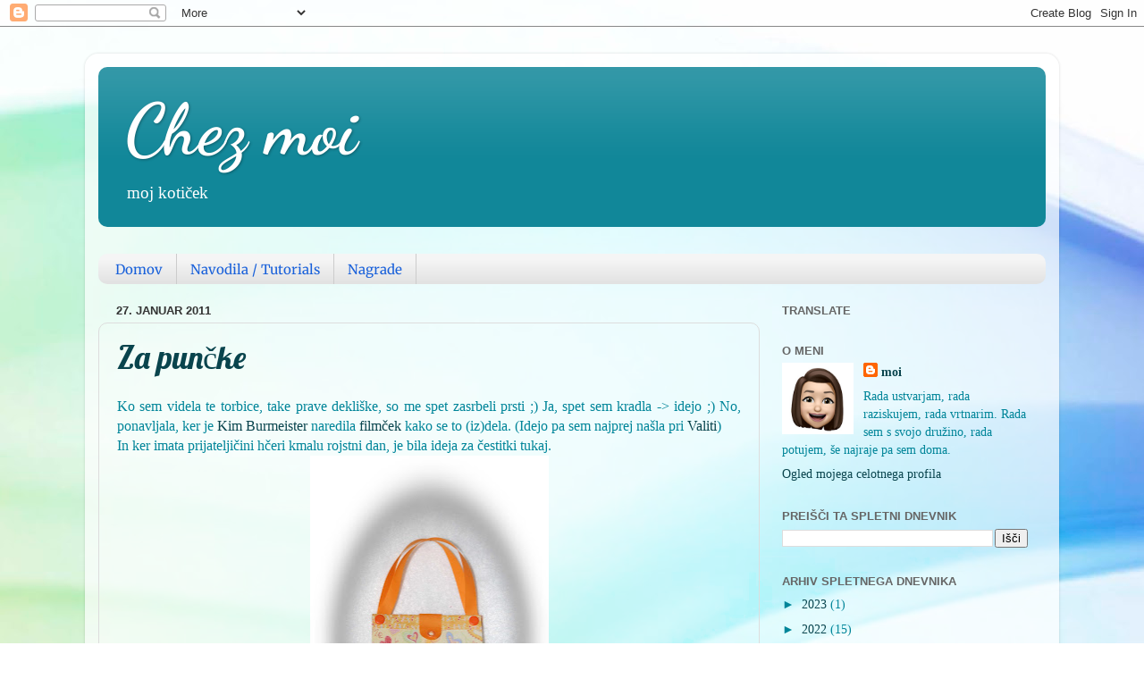

--- FILE ---
content_type: text/html; charset=UTF-8
request_url: https://moi-chezmoi.blogspot.com/2011/01/za-puncke.html
body_size: 22541
content:
<!DOCTYPE html>
<html class='v2' dir='ltr' lang='sl'>
<head>
<link href='https://www.blogger.com/static/v1/widgets/335934321-css_bundle_v2.css' rel='stylesheet' type='text/css'/>
<meta content='width=1100' name='viewport'/>
<meta content='text/html; charset=UTF-8' http-equiv='Content-Type'/>
<meta content='blogger' name='generator'/>
<link href='https://moi-chezmoi.blogspot.com/favicon.ico' rel='icon' type='image/x-icon'/>
<link href='https://moi-chezmoi.blogspot.com/2011/01/za-puncke.html' rel='canonical'/>
<link rel="alternate" type="application/atom+xml" title="Chez moi - Atom" href="https://moi-chezmoi.blogspot.com/feeds/posts/default" />
<link rel="alternate" type="application/rss+xml" title="Chez moi - RSS" href="https://moi-chezmoi.blogspot.com/feeds/posts/default?alt=rss" />
<link rel="service.post" type="application/atom+xml" title="Chez moi - Atom" href="https://www.blogger.com/feeds/3621887500876339948/posts/default" />

<link rel="alternate" type="application/atom+xml" title="Chez moi - Atom" href="https://moi-chezmoi.blogspot.com/feeds/2181134530234413511/comments/default" />
<!--Can't find substitution for tag [blog.ieCssRetrofitLinks]-->
<link href='https://blogger.googleusercontent.com/img/b/R29vZ2xl/AVvXsEjjI3ITX56OZRcVhXdVKo9V7nu6wEkVAh-nJ-m8nxuj9thyzA8DapooTwwqYkyZ7OnYzTk5vuc0aNxpE0_qjTbLAqInW39LLUFZcIqro-0IE3OgUFfAusToUGk4vhtQ_kupl0qyn0tcKXeA/s400/016.JPG' rel='image_src'/>
<meta content='https://moi-chezmoi.blogspot.com/2011/01/za-puncke.html' property='og:url'/>
<meta content='Za punčke' property='og:title'/>
<meta content='Ko sem videla te torbice, take prave dekliške, so me spet zasrbeli prsti ;) Ja, spet sem kradla -&gt; idejo ;) No, ponavljala, ker je Kim Burme...' property='og:description'/>
<meta content='https://blogger.googleusercontent.com/img/b/R29vZ2xl/AVvXsEjjI3ITX56OZRcVhXdVKo9V7nu6wEkVAh-nJ-m8nxuj9thyzA8DapooTwwqYkyZ7OnYzTk5vuc0aNxpE0_qjTbLAqInW39LLUFZcIqro-0IE3OgUFfAusToUGk4vhtQ_kupl0qyn0tcKXeA/w1200-h630-p-k-no-nu/016.JPG' property='og:image'/>
<title>Chez moi: Za punčke</title>
<style type='text/css'>@font-face{font-family:'Dancing Script';font-style:normal;font-weight:700;font-display:swap;src:url(//fonts.gstatic.com/s/dancingscript/v29/If2cXTr6YS-zF4S-kcSWSVi_sxjsohD9F50Ruu7B1i03Sup5.ttf)format('truetype');}@font-face{font-family:'Lobster';font-style:normal;font-weight:400;font-display:swap;src:url(//fonts.gstatic.com/s/lobster/v32/neILzCirqoswsqX9zoKmNg.ttf)format('truetype');}@font-face{font-family:'Merriweather';font-style:normal;font-weight:400;font-stretch:normal;font-display:swap;src:url(//fonts.gstatic.com/s/merriweather/v33/u-4D0qyriQwlOrhSvowK_l5UcA6zuSYEqOzpPe3HOZJ5eX1WtLaQwmYiScCmDxhtNOKl8yDr3icaFF3w.ttf)format('truetype');}</style>
<style id='page-skin-1' type='text/css'><!--
/*-----------------------------------------------
Blogger Template Style
Name:     Picture Window
Designer: Blogger
URL:      www.blogger.com
----------------------------------------------- */
/* Content
----------------------------------------------- */
body {
font: normal normal 16px Georgia, Utopia, 'Palatino Linotype', Palatino, serif;
color: #008599;
background: #ffffff url(https://themes.googleusercontent.com/image?id=1N3a-kmJ4ABC9Vn7ix7pZVv7tOBByyNMJO2BIiT6-2HKT23Cb3zL6Ev1OeMzfiMVbOCeM) no-repeat fixed top center /* Credit: 5ugarless (http://www.istockphoto.com/portfolio/5ugarless?platform=blogger) */;
}
html body .region-inner {
min-width: 0;
max-width: 100%;
width: auto;
}
.content-outer {
font-size: 90%;
}
a:link {
text-decoration:none;
color: #09444d;
}
a:visited {
text-decoration:none;
color: #09444d;
}
a:hover {
text-decoration:underline;
color: #1198cc;
}
.content-outer {
background: transparent url(https://resources.blogblog.com/blogblog/data/1kt/transparent/white80.png) repeat scroll top left;
-moz-border-radius: 15px;
-webkit-border-radius: 15px;
-goog-ms-border-radius: 15px;
border-radius: 15px;
-moz-box-shadow: 0 0 3px rgba(0, 0, 0, .15);
-webkit-box-shadow: 0 0 3px rgba(0, 0, 0, .15);
-goog-ms-box-shadow: 0 0 3px rgba(0, 0, 0, .15);
box-shadow: 0 0 3px rgba(0, 0, 0, .15);
margin: 30px auto;
}
.content-inner {
padding: 15px;
}
/* Header
----------------------------------------------- */
.header-outer {
background: #118799 url(https://resources.blogblog.com/blogblog/data/1kt/transparent/header_gradient_shade.png) repeat-x scroll top left;
_background-image: none;
color: #ffffff;
-moz-border-radius: 10px;
-webkit-border-radius: 10px;
-goog-ms-border-radius: 10px;
border-radius: 10px;
}
.Header img, .Header #header-inner {
-moz-border-radius: 10px;
-webkit-border-radius: 10px;
-goog-ms-border-radius: 10px;
border-radius: 10px;
}
.header-inner .Header .titlewrapper,
.header-inner .Header .descriptionwrapper {
padding-left: 30px;
padding-right: 30px;
}
.Header h1 {
font: normal bold 80px Dancing Script;
text-shadow: 1px 1px 3px rgba(0, 0, 0, 0.3);
}
.Header h1 a {
color: #ffffff;
}
.Header .description {
font-size: 130%;
}
/* Tabs
----------------------------------------------- */
.tabs-inner {
margin: .5em 0 0;
padding: 0;
}
.tabs-inner .section {
margin: 0;
}
.tabs-inner .widget ul {
padding: 0;
background: #f5f5f5 url(https://resources.blogblog.com/blogblog/data/1kt/transparent/tabs_gradient_shade.png) repeat scroll bottom;
-moz-border-radius: 10px;
-webkit-border-radius: 10px;
-goog-ms-border-radius: 10px;
border-radius: 10px;
}
.tabs-inner .widget li {
border: none;
}
.tabs-inner .widget li a {
display: inline-block;
padding: .5em 1em;
margin-right: 0;
color: #1860da;
font: normal normal 15px Merriweather;
-moz-border-radius: 0 0 0 0;
-webkit-border-top-left-radius: 0;
-webkit-border-top-right-radius: 0;
-goog-ms-border-radius: 0 0 0 0;
border-radius: 0 0 0 0;
background: transparent none no-repeat scroll top left;
border-right: 1px solid #cccccc;
}
.tabs-inner .widget li:first-child a {
padding-left: 1.25em;
-moz-border-radius-topleft: 10px;
-moz-border-radius-bottomleft: 10px;
-webkit-border-top-left-radius: 10px;
-webkit-border-bottom-left-radius: 10px;
-goog-ms-border-top-left-radius: 10px;
-goog-ms-border-bottom-left-radius: 10px;
border-top-left-radius: 10px;
border-bottom-left-radius: 10px;
}
.tabs-inner .widget li.selected a,
.tabs-inner .widget li a:hover {
position: relative;
z-index: 1;
background: #ffffff url(https://resources.blogblog.com/blogblog/data/1kt/transparent/tabs_gradient_shade.png) repeat scroll bottom;
color: #000000;
-moz-box-shadow: 0 0 0 rgba(0, 0, 0, .15);
-webkit-box-shadow: 0 0 0 rgba(0, 0, 0, .15);
-goog-ms-box-shadow: 0 0 0 rgba(0, 0, 0, .15);
box-shadow: 0 0 0 rgba(0, 0, 0, .15);
}
/* Headings
----------------------------------------------- */
h2 {
font: bold normal 13px Arial, Tahoma, Helvetica, FreeSans, sans-serif;
text-transform: uppercase;
color: #666666;
margin: .5em 0;
}
/* Main
----------------------------------------------- */
.main-outer {
background: transparent none repeat scroll top center;
-moz-border-radius: 0 0 0 0;
-webkit-border-top-left-radius: 0;
-webkit-border-top-right-radius: 0;
-webkit-border-bottom-left-radius: 0;
-webkit-border-bottom-right-radius: 0;
-goog-ms-border-radius: 0 0 0 0;
border-radius: 0 0 0 0;
-moz-box-shadow: 0 0 0 rgba(0, 0, 0, .15);
-webkit-box-shadow: 0 0 0 rgba(0, 0, 0, .15);
-goog-ms-box-shadow: 0 0 0 rgba(0, 0, 0, .15);
box-shadow: 0 0 0 rgba(0, 0, 0, .15);
}
.main-inner {
padding: 15px 5px 20px;
}
.main-inner .column-center-inner {
padding: 0 0;
}
.main-inner .column-left-inner {
padding-left: 0;
}
.main-inner .column-right-inner {
padding-right: 0;
}
/* Posts
----------------------------------------------- */
h3.post-title {
margin: 0;
font: normal normal 36px Lobster;
}
.comments h4 {
margin: 1em 0 0;
font: normal normal 36px Lobster;
}
.date-header span {
color: #333333;
}
.post-outer {
background-color: transparent;
border: solid 1px #dddddd;
-moz-border-radius: 10px;
-webkit-border-radius: 10px;
border-radius: 10px;
-goog-ms-border-radius: 10px;
padding: 15px 20px;
margin: 0 -20px 20px;
}
.post-body {
line-height: 1.4;
font-size: 110%;
position: relative;
}
.post-header {
margin: 0 0 1.5em;
color: #999999;
line-height: 1.6;
}
.post-footer {
margin: .5em 0 0;
color: #999999;
line-height: 1.6;
}
#blog-pager {
font-size: 140%
}
#comments .comment-author {
padding-top: 1.5em;
border-top: dashed 1px #ccc;
border-top: dashed 1px rgba(128, 128, 128, .5);
background-position: 0 1.5em;
}
#comments .comment-author:first-child {
padding-top: 0;
border-top: none;
}
.avatar-image-container {
margin: .2em 0 0;
}
/* Comments
----------------------------------------------- */
.comments .comments-content .icon.blog-author {
background-repeat: no-repeat;
background-image: url([data-uri]);
}
.comments .comments-content .loadmore a {
border-top: 1px solid #1198cc;
border-bottom: 1px solid #1198cc;
}
.comments .continue {
border-top: 2px solid #1198cc;
}
/* Widgets
----------------------------------------------- */
.widget ul, .widget #ArchiveList ul.flat {
padding: 0;
list-style: none;
}
.widget ul li, .widget #ArchiveList ul.flat li {
border-top: dashed 1px #ccc;
border-top: dashed 1px rgba(128, 128, 128, .5);
}
.widget ul li:first-child, .widget #ArchiveList ul.flat li:first-child {
border-top: none;
}
.widget .post-body ul {
list-style: disc;
}
.widget .post-body ul li {
border: none;
}
/* Footer
----------------------------------------------- */
.footer-outer {
color:#eeeeee;
background: transparent url(https://resources.blogblog.com/blogblog/data/1kt/transparent/black50.png) repeat scroll top left;
-moz-border-radius: 10px 10px 10px 10px;
-webkit-border-top-left-radius: 10px;
-webkit-border-top-right-radius: 10px;
-webkit-border-bottom-left-radius: 10px;
-webkit-border-bottom-right-radius: 10px;
-goog-ms-border-radius: 10px 10px 10px 10px;
border-radius: 10px 10px 10px 10px;
-moz-box-shadow: 0 0 0 rgba(0, 0, 0, .15);
-webkit-box-shadow: 0 0 0 rgba(0, 0, 0, .15);
-goog-ms-box-shadow: 0 0 0 rgba(0, 0, 0, .15);
box-shadow: 0 0 0 rgba(0, 0, 0, .15);
}
.footer-inner {
padding: 10px 5px 20px;
}
.footer-outer a {
color: #ddddff;
}
.footer-outer a:visited {
color: #9999cc;
}
.footer-outer a:hover {
color: #ffffff;
}
.footer-outer .widget h2 {
color: #bbbbbb;
}
/* Mobile
----------------------------------------------- */
html body.mobile {
height: auto;
}
html body.mobile {
min-height: 480px;
background-size: 100% auto;
}
.mobile .body-fauxcolumn-outer {
background: transparent none repeat scroll top left;
}
html .mobile .mobile-date-outer, html .mobile .blog-pager {
border-bottom: none;
background: transparent none repeat scroll top center;
margin-bottom: 10px;
}
.mobile .date-outer {
background: transparent none repeat scroll top center;
}
.mobile .header-outer, .mobile .main-outer,
.mobile .post-outer, .mobile .footer-outer {
-moz-border-radius: 0;
-webkit-border-radius: 0;
-goog-ms-border-radius: 0;
border-radius: 0;
}
.mobile .content-outer,
.mobile .main-outer,
.mobile .post-outer {
background: inherit;
border: none;
}
.mobile .content-outer {
font-size: 100%;
}
.mobile-link-button {
background-color: #09444d;
}
.mobile-link-button a:link, .mobile-link-button a:visited {
color: transparent;
}
.mobile-index-contents {
color: #008599;
}
.mobile .tabs-inner .PageList .widget-content {
background: #ffffff url(https://resources.blogblog.com/blogblog/data/1kt/transparent/tabs_gradient_shade.png) repeat scroll bottom;
color: #000000;
}
.mobile .tabs-inner .PageList .widget-content .pagelist-arrow {
border-left: 1px solid #cccccc;
}

--></style>
<style id='template-skin-1' type='text/css'><!--
body {
min-width: 1090px;
}
.content-outer, .content-fauxcolumn-outer, .region-inner {
min-width: 1090px;
max-width: 1090px;
_width: 1090px;
}
.main-inner .columns {
padding-left: 0px;
padding-right: 320px;
}
.main-inner .fauxcolumn-center-outer {
left: 0px;
right: 320px;
/* IE6 does not respect left and right together */
_width: expression(this.parentNode.offsetWidth -
parseInt("0px") -
parseInt("320px") + 'px');
}
.main-inner .fauxcolumn-left-outer {
width: 0px;
}
.main-inner .fauxcolumn-right-outer {
width: 320px;
}
.main-inner .column-left-outer {
width: 0px;
right: 100%;
margin-left: -0px;
}
.main-inner .column-right-outer {
width: 320px;
margin-right: -320px;
}
#layout {
min-width: 0;
}
#layout .content-outer {
min-width: 0;
width: 800px;
}
#layout .region-inner {
min-width: 0;
width: auto;
}
body#layout div.add_widget {
padding: 8px;
}
body#layout div.add_widget a {
margin-left: 32px;
}
--></style>
<style>
    body {background-image:url(https\:\/\/themes.googleusercontent.com\/image?id=1N3a-kmJ4ABC9Vn7ix7pZVv7tOBByyNMJO2BIiT6-2HKT23Cb3zL6Ev1OeMzfiMVbOCeM);}
    
@media (max-width: 200px) { body {background-image:url(https\:\/\/themes.googleusercontent.com\/image?id=1N3a-kmJ4ABC9Vn7ix7pZVv7tOBByyNMJO2BIiT6-2HKT23Cb3zL6Ev1OeMzfiMVbOCeM&options=w200);}}
@media (max-width: 400px) and (min-width: 201px) { body {background-image:url(https\:\/\/themes.googleusercontent.com\/image?id=1N3a-kmJ4ABC9Vn7ix7pZVv7tOBByyNMJO2BIiT6-2HKT23Cb3zL6Ev1OeMzfiMVbOCeM&options=w400);}}
@media (max-width: 800px) and (min-width: 401px) { body {background-image:url(https\:\/\/themes.googleusercontent.com\/image?id=1N3a-kmJ4ABC9Vn7ix7pZVv7tOBByyNMJO2BIiT6-2HKT23Cb3zL6Ev1OeMzfiMVbOCeM&options=w800);}}
@media (max-width: 1200px) and (min-width: 801px) { body {background-image:url(https\:\/\/themes.googleusercontent.com\/image?id=1N3a-kmJ4ABC9Vn7ix7pZVv7tOBByyNMJO2BIiT6-2HKT23Cb3zL6Ev1OeMzfiMVbOCeM&options=w1200);}}
/* Last tag covers anything over one higher than the previous max-size cap. */
@media (min-width: 1201px) { body {background-image:url(https\:\/\/themes.googleusercontent.com\/image?id=1N3a-kmJ4ABC9Vn7ix7pZVv7tOBByyNMJO2BIiT6-2HKT23Cb3zL6Ev1OeMzfiMVbOCeM&options=w1600);}}
  </style>
<link href='https://www.blogger.com/dyn-css/authorization.css?targetBlogID=3621887500876339948&amp;zx=cfcb0546-db85-4f9c-a522-35fca245255d' media='none' onload='if(media!=&#39;all&#39;)media=&#39;all&#39;' rel='stylesheet'/><noscript><link href='https://www.blogger.com/dyn-css/authorization.css?targetBlogID=3621887500876339948&amp;zx=cfcb0546-db85-4f9c-a522-35fca245255d' rel='stylesheet'/></noscript>
<meta name='google-adsense-platform-account' content='ca-host-pub-1556223355139109'/>
<meta name='google-adsense-platform-domain' content='blogspot.com'/>

</head>
<body class='loading variant-shade'>
<div class='navbar section' id='navbar' name='Vrstica za krmarjenje'><div class='widget Navbar' data-version='1' id='Navbar1'><script type="text/javascript">
    function setAttributeOnload(object, attribute, val) {
      if(window.addEventListener) {
        window.addEventListener('load',
          function(){ object[attribute] = val; }, false);
      } else {
        window.attachEvent('onload', function(){ object[attribute] = val; });
      }
    }
  </script>
<div id="navbar-iframe-container"></div>
<script type="text/javascript" src="https://apis.google.com/js/platform.js"></script>
<script type="text/javascript">
      gapi.load("gapi.iframes:gapi.iframes.style.bubble", function() {
        if (gapi.iframes && gapi.iframes.getContext) {
          gapi.iframes.getContext().openChild({
              url: 'https://www.blogger.com/navbar/3621887500876339948?po\x3d2181134530234413511\x26origin\x3dhttps://moi-chezmoi.blogspot.com',
              where: document.getElementById("navbar-iframe-container"),
              id: "navbar-iframe"
          });
        }
      });
    </script><script type="text/javascript">
(function() {
var script = document.createElement('script');
script.type = 'text/javascript';
script.src = '//pagead2.googlesyndication.com/pagead/js/google_top_exp.js';
var head = document.getElementsByTagName('head')[0];
if (head) {
head.appendChild(script);
}})();
</script>
</div></div>
<div class='body-fauxcolumns'>
<div class='fauxcolumn-outer body-fauxcolumn-outer'>
<div class='cap-top'>
<div class='cap-left'></div>
<div class='cap-right'></div>
</div>
<div class='fauxborder-left'>
<div class='fauxborder-right'></div>
<div class='fauxcolumn-inner'>
</div>
</div>
<div class='cap-bottom'>
<div class='cap-left'></div>
<div class='cap-right'></div>
</div>
</div>
</div>
<div class='content'>
<div class='content-fauxcolumns'>
<div class='fauxcolumn-outer content-fauxcolumn-outer'>
<div class='cap-top'>
<div class='cap-left'></div>
<div class='cap-right'></div>
</div>
<div class='fauxborder-left'>
<div class='fauxborder-right'></div>
<div class='fauxcolumn-inner'>
</div>
</div>
<div class='cap-bottom'>
<div class='cap-left'></div>
<div class='cap-right'></div>
</div>
</div>
</div>
<div class='content-outer'>
<div class='content-cap-top cap-top'>
<div class='cap-left'></div>
<div class='cap-right'></div>
</div>
<div class='fauxborder-left content-fauxborder-left'>
<div class='fauxborder-right content-fauxborder-right'></div>
<div class='content-inner'>
<header>
<div class='header-outer'>
<div class='header-cap-top cap-top'>
<div class='cap-left'></div>
<div class='cap-right'></div>
</div>
<div class='fauxborder-left header-fauxborder-left'>
<div class='fauxborder-right header-fauxborder-right'></div>
<div class='region-inner header-inner'>
<div class='header section' id='header' name='Glava'><div class='widget Header' data-version='1' id='Header1'>
<div id='header-inner'>
<div class='titlewrapper'>
<h1 class='title'>
<a href='https://moi-chezmoi.blogspot.com/'>
Chez moi
</a>
</h1>
</div>
<div class='descriptionwrapper'>
<p class='description'><span>moj kotiček</span></p>
</div>
</div>
</div></div>
</div>
</div>
<div class='header-cap-bottom cap-bottom'>
<div class='cap-left'></div>
<div class='cap-right'></div>
</div>
</div>
</header>
<div class='tabs-outer'>
<div class='tabs-cap-top cap-top'>
<div class='cap-left'></div>
<div class='cap-right'></div>
</div>
<div class='fauxborder-left tabs-fauxborder-left'>
<div class='fauxborder-right tabs-fauxborder-right'></div>
<div class='region-inner tabs-inner'>
<div class='tabs no-items section' id='crosscol' name='Območje vseh stolpcev'></div>
<div class='tabs section' id='crosscol-overflow' name='Cross-Column 2'><div class='widget PageList' data-version='1' id='PageList1'>
<h2>Strani</h2>
<div class='widget-content'>
<ul>
<li>
<a href='https://moi-chezmoi.blogspot.com/'>Domov</a>
</li>
<li>
<a href='https://moi-chezmoi.blogspot.com/p/navodila-tutorial.html'>Navodila / Tutorials</a>
</li>
<li>
<a href='https://moi-chezmoi.blogspot.com/p/nagrade.html'>Nagrade</a>
</li>
</ul>
<div class='clear'></div>
</div>
</div></div>
</div>
</div>
<div class='tabs-cap-bottom cap-bottom'>
<div class='cap-left'></div>
<div class='cap-right'></div>
</div>
</div>
<div class='main-outer'>
<div class='main-cap-top cap-top'>
<div class='cap-left'></div>
<div class='cap-right'></div>
</div>
<div class='fauxborder-left main-fauxborder-left'>
<div class='fauxborder-right main-fauxborder-right'></div>
<div class='region-inner main-inner'>
<div class='columns fauxcolumns'>
<div class='fauxcolumn-outer fauxcolumn-center-outer'>
<div class='cap-top'>
<div class='cap-left'></div>
<div class='cap-right'></div>
</div>
<div class='fauxborder-left'>
<div class='fauxborder-right'></div>
<div class='fauxcolumn-inner'>
</div>
</div>
<div class='cap-bottom'>
<div class='cap-left'></div>
<div class='cap-right'></div>
</div>
</div>
<div class='fauxcolumn-outer fauxcolumn-left-outer'>
<div class='cap-top'>
<div class='cap-left'></div>
<div class='cap-right'></div>
</div>
<div class='fauxborder-left'>
<div class='fauxborder-right'></div>
<div class='fauxcolumn-inner'>
</div>
</div>
<div class='cap-bottom'>
<div class='cap-left'></div>
<div class='cap-right'></div>
</div>
</div>
<div class='fauxcolumn-outer fauxcolumn-right-outer'>
<div class='cap-top'>
<div class='cap-left'></div>
<div class='cap-right'></div>
</div>
<div class='fauxborder-left'>
<div class='fauxborder-right'></div>
<div class='fauxcolumn-inner'>
</div>
</div>
<div class='cap-bottom'>
<div class='cap-left'></div>
<div class='cap-right'></div>
</div>
</div>
<!-- corrects IE6 width calculation -->
<div class='columns-inner'>
<div class='column-center-outer'>
<div class='column-center-inner'>
<div class='main section' id='main' name='Glavna'><div class='widget Blog' data-version='1' id='Blog1'>
<div class='blog-posts hfeed'>

          <div class="date-outer">
        
<h2 class='date-header'><span>27. januar 2011</span></h2>

          <div class="date-posts">
        
<div class='post-outer'>
<div class='post hentry uncustomized-post-template' itemprop='blogPost' itemscope='itemscope' itemtype='http://schema.org/BlogPosting'>
<meta content='https://blogger.googleusercontent.com/img/b/R29vZ2xl/AVvXsEjjI3ITX56OZRcVhXdVKo9V7nu6wEkVAh-nJ-m8nxuj9thyzA8DapooTwwqYkyZ7OnYzTk5vuc0aNxpE0_qjTbLAqInW39LLUFZcIqro-0IE3OgUFfAusToUGk4vhtQ_kupl0qyn0tcKXeA/s400/016.JPG' itemprop='image_url'/>
<meta content='3621887500876339948' itemprop='blogId'/>
<meta content='2181134530234413511' itemprop='postId'/>
<a name='2181134530234413511'></a>
<h3 class='post-title entry-title' itemprop='name'>
<a href='http://moi-chezmoi.blogspot.com/2011/01/za-puncke.html'>Za punčke</a>
</h3>
<div class='post-header'>
<div class='post-header-line-1'></div>
</div>
<div class='post-body entry-content' id='post-body-2181134530234413511' itemprop='description articleBody'>
<div class="separator" style="clear: both; text-align: center;"></div><div style="margin-bottom: 0px; margin-left: 0px; margin-right: 0px; margin-top: 0px; text-align: justify;">Ko sem videla te torbice, take prave dekliške, so me spet zasrbeli prsti ;) Ja, spet sem kradla -&gt; idejo ;) No, ponavljala, ker je <a href="http://clearlyinspired.blogspot.com/">Kim Burmeister</a> naredila <a href="//www.youtube.com/watch?v=CQCOkkdAL9w&amp;annotation_id=annotation_761882&amp;feature=iv">filmček</a> kako se to (iz)dela. (Idejo pa sem najprej našla pri <a href="http://valitasfreshfolds.blogspot.com/">Valiti</a>)</div><div style="margin-bottom: 0px; margin-left: 0px; margin-right: 0px; margin-top: 0px; text-align: justify;">In ker imata prijateljičini hčeri kmalu rojstni dan, je bila ideja za čestitki tukaj.</div><div class="separator" style="clear: both; text-align: center;"><a href="https://blogger.googleusercontent.com/img/b/R29vZ2xl/AVvXsEjjI3ITX56OZRcVhXdVKo9V7nu6wEkVAh-nJ-m8nxuj9thyzA8DapooTwwqYkyZ7OnYzTk5vuc0aNxpE0_qjTbLAqInW39LLUFZcIqro-0IE3OgUFfAusToUGk4vhtQ_kupl0qyn0tcKXeA/s1600/016.JPG" imageanchor="1" style="margin-left: 1em; margin-right: 1em;"><img border="0" height="400" s5="true" src="https://blogger.googleusercontent.com/img/b/R29vZ2xl/AVvXsEjjI3ITX56OZRcVhXdVKo9V7nu6wEkVAh-nJ-m8nxuj9thyzA8DapooTwwqYkyZ7OnYzTk5vuc0aNxpE0_qjTbLAqInW39LLUFZcIqro-0IE3OgUFfAusToUGk4vhtQ_kupl0qyn0tcKXeA/s400/016.JPG" width="267" /></a></div><a name="more"></a><br />
<div class="separator" style="clear: both; text-align: center;"><a href="https://blogger.googleusercontent.com/img/b/R29vZ2xl/AVvXsEjjI3ITX56OZRcVhXdVKo9V7nu6wEkVAh-nJ-m8nxuj9thyzA8DapooTwwqYkyZ7OnYzTk5vuc0aNxpE0_qjTbLAqInW39LLUFZcIqro-0IE3OgUFfAusToUGk4vhtQ_kupl0qyn0tcKXeA/s1600/016.JPG" imageanchor="1" style="margin-left: 1em; margin-right: 1em;"></a>Prva v oranžnih tonih, ker ima roza fazo že za sabo ;)</div><div class="separator" style="clear: both; text-align: center;"><a href="https://blogger.googleusercontent.com/img/b/R29vZ2xl/AVvXsEgfKICFmUVtwfEEet43_Lwq6vVQvW_G0OakCRatGFUfTy4vm_DjKBalVqajhH3Kl2oW0MJFLEkemv4fWDvyFpVM09Q2PuTBLlZ8-D3Qdts67VWG2VtyprorgjAKO0vEbBFIwB0904S3GDvh/s1600/017.JPG" imageanchor="1" style="margin-left: 1em; margin-right: 1em;"><img border="0" height="301" s5="true" src="https://blogger.googleusercontent.com/img/b/R29vZ2xl/AVvXsEgfKICFmUVtwfEEet43_Lwq6vVQvW_G0OakCRatGFUfTy4vm_DjKBalVqajhH3Kl2oW0MJFLEkemv4fWDvyFpVM09Q2PuTBLlZ8-D3Qdts67VWG2VtyprorgjAKO0vEbBFIwB0904S3GDvh/s320/017.JPG" width="320" /></a></div><div style="text-align: center;">Na sredi pa prostor za majhno presenečenje.</div><div class="separator" style="clear: both; text-align: center;"><a href="https://blogger.googleusercontent.com/img/b/R29vZ2xl/AVvXsEihQmFB21xKTlQ4uqZRI61gXAD34tibSVC_u-KBD2w8cvBKUePWGV1FaaiXfysVbnk9OYTXFni00NGR3mngWvgGFkRdyPKsxNuZg2Pv8L9AEkKzSMcvCtjjqV5jihEoi2Ijzi3d28kTmz9w/s1600/018.JPG" imageanchor="1" style="margin-left: 1em; margin-right: 1em;"><img border="0" height="218" s5="true" src="https://blogger.googleusercontent.com/img/b/R29vZ2xl/AVvXsEihQmFB21xKTlQ4uqZRI61gXAD34tibSVC_u-KBD2w8cvBKUePWGV1FaaiXfysVbnk9OYTXFni00NGR3mngWvgGFkRdyPKsxNuZg2Pv8L9AEkKzSMcvCtjjqV5jihEoi2Ijzi3d28kTmz9w/s320/018.JPG" width="320" /></a></div><div class="separator" style="clear: both; text-align: center;"></div><div class="separator" style="clear: both; margin-bottom: 0px; margin-left: 0px; margin-right: 0px; margin-top: 0px; text-align: center;"></div><div style="margin-bottom: 0px; margin-left: 0px; margin-right: 0px; margin-top: 0px; text-align: justify;"></div><div class="separator" style="clear: both; margin-bottom: 0px; margin-left: 0px; margin-right: 0px; margin-top: 0px; text-align: center;"></div><div class="separator" style="clear: both; margin-bottom: 0px; margin-left: 0px; margin-right: 0px; margin-top: 0px; text-align: center;">Druga pa v roza varianti.</div><div class="separator" style="clear: both; margin-bottom: 0px; margin-left: 0px; margin-right: 0px; margin-top: 0px; text-align: center;"><a href="https://blogger.googleusercontent.com/img/b/R29vZ2xl/AVvXsEjuJmdRaoZ3V80e6dR2u0h6HZVGJlRU6umA7ONn8fY2BZCdYMrOYCgOUXYLMeFs8Tmo62Y0PPrqxW5Cx1UxH44L4ara2oqm3Q0OFmUCoQkXu6vBT8B9boPHC2sOGTEa4ExTfd2Vg-eA2Di2/s1600/019.JPG" imageanchor="1" style="margin-left: 1em; margin-right: 1em;"><img border="0" height="320" s5="true" src="https://blogger.googleusercontent.com/img/b/R29vZ2xl/AVvXsEjuJmdRaoZ3V80e6dR2u0h6HZVGJlRU6umA7ONn8fY2BZCdYMrOYCgOUXYLMeFs8Tmo62Y0PPrqxW5Cx1UxH44L4ara2oqm3Q0OFmUCoQkXu6vBT8B9boPHC2sOGTEa4ExTfd2Vg-eA2Di2/s320/019.JPG" style="cursor: move;" width="265" /></a></div><div class="separator" style="clear: both; margin-bottom: 0px; margin-left: 0px; margin-right: 0px; margin-top: 0px; text-align: center;">Tako mini in tako sladke ;)</div><div class="separator" style="clear: both; margin-bottom: 0px; margin-left: 0px; margin-right: 0px; margin-top: 0px; text-align: center;"><a href="https://blogger.googleusercontent.com/img/b/R29vZ2xl/AVvXsEgb0DUwgWCtOup5tBHjhSZYREYF69W6O_kfolIbWSQsaGmSdK54C8y8z5dIzv6JEDuVPzSdnSUNGaRuX16vTDwwIbUTM2gRshrgl37gM8MZPTW5yZQZrinzEYDccicrh1-ijyfYRE2yIf-b/s1600/021.JPG" imageanchor="1" style="margin-left: 1em; margin-right: 1em;"><img border="0" height="320" s5="true" src="https://blogger.googleusercontent.com/img/b/R29vZ2xl/AVvXsEgb0DUwgWCtOup5tBHjhSZYREYF69W6O_kfolIbWSQsaGmSdK54C8y8z5dIzv6JEDuVPzSdnSUNGaRuX16vTDwwIbUTM2gRshrgl37gM8MZPTW5yZQZrinzEYDccicrh1-ijyfYRE2yIf-b/s320/021.JPG" style="cursor: move;" width="226" /></a></div><div style="margin-bottom: 0px; margin-left: 0px; margin-right: 0px; margin-top: 0px;"><div style="text-align: center;">Še odprta.</div></div><div class="separator" style="clear: both; margin-bottom: 0px; margin-left: 0px; margin-right: 0px; margin-top: 0px; text-align: center;"><a href="https://blogger.googleusercontent.com/img/b/R29vZ2xl/AVvXsEjm41sNnSf6bNSD5FShYdhdzndrfZxIO89b13V_hgW6kQi1nVEy_7uASZSCmFvKa3T8SnNEhG2SKj6Ns_fvOhv9x66mXXLsrwZktfM2rV9qcV4msEL2JS7xBlJB27M2oqXV0JjL1e6TOvKf/s1600/024.JPG" imageanchor="1" style="margin-left: 1em; margin-right: 1em;"><img border="0" height="296" s5="true" src="https://blogger.googleusercontent.com/img/b/R29vZ2xl/AVvXsEjm41sNnSf6bNSD5FShYdhdzndrfZxIO89b13V_hgW6kQi1nVEy_7uASZSCmFvKa3T8SnNEhG2SKj6Ns_fvOhv9x66mXXLsrwZktfM2rV9qcV4msEL2JS7xBlJB27M2oqXV0JjL1e6TOvKf/s320/024.JPG" style="cursor: move;" width="320" /></a></div><div style="margin-bottom: 0px; margin-left: 0px; margin-right: 0px; margin-top: 0px;">Kaj bom dala noter je pa že druga zgodba (mislim post ;)-</div>
<div style='clear: both;'></div>
</div>
<div class='post-footer'>
<div class='post-footer-line post-footer-line-1'>
<span class='post-author vcard'>
</span>
<span class='post-timestamp'>
ob
<meta content='https://moi-chezmoi.blogspot.com/2011/01/za-puncke.html' itemprop='url'/>
<a class='timestamp-link' href='https://moi-chezmoi.blogspot.com/2011/01/za-puncke.html' rel='bookmark' title='permanent link'><abbr class='published' itemprop='datePublished' title='2011-01-27T09:10:00+01:00'>27.1.11</abbr></a>
</span>
<span class='post-comment-link'>
</span>
<span class='post-icons'>
<span class='item-action'>
<a href='https://www.blogger.com/email-post/3621887500876339948/2181134530234413511' title='E-pošlji objavo'>
<img alt='' class='icon-action' height='13' src='https://resources.blogblog.com/img/icon18_email.gif' width='18'/>
</a>
</span>
<span class='item-control blog-admin pid-42501325'>
<a href='https://www.blogger.com/post-edit.g?blogID=3621887500876339948&postID=2181134530234413511&from=pencil' title='Urejanje objav'>
<img alt='' class='icon-action' height='18' src='https://resources.blogblog.com/img/icon18_edit_allbkg.gif' width='18'/>
</a>
</span>
</span>
<div class='post-share-buttons goog-inline-block'>
<a class='goog-inline-block share-button sb-email' href='https://www.blogger.com/share-post.g?blogID=3621887500876339948&postID=2181134530234413511&target=email' target='_blank' title='Pošlji objavo po e-pošti'><span class='share-button-link-text'>Pošlji objavo po e-pošti</span></a><a class='goog-inline-block share-button sb-blog' href='https://www.blogger.com/share-post.g?blogID=3621887500876339948&postID=2181134530234413511&target=blog' onclick='window.open(this.href, "_blank", "height=270,width=475"); return false;' target='_blank' title='BlogThis!'><span class='share-button-link-text'>BlogThis!</span></a><a class='goog-inline-block share-button sb-twitter' href='https://www.blogger.com/share-post.g?blogID=3621887500876339948&postID=2181134530234413511&target=twitter' target='_blank' title='Deli v omrežju X'><span class='share-button-link-text'>Deli v omrežju X</span></a><a class='goog-inline-block share-button sb-facebook' href='https://www.blogger.com/share-post.g?blogID=3621887500876339948&postID=2181134530234413511&target=facebook' onclick='window.open(this.href, "_blank", "height=430,width=640"); return false;' target='_blank' title='Skupna raba v storitvi Facebook'><span class='share-button-link-text'>Skupna raba v storitvi Facebook</span></a><a class='goog-inline-block share-button sb-pinterest' href='https://www.blogger.com/share-post.g?blogID=3621887500876339948&postID=2181134530234413511&target=pinterest' target='_blank' title='Deli na spletnem mestu Pinterest'><span class='share-button-link-text'>Deli na spletnem mestu Pinterest</span></a>
</div>
</div>
<div class='post-footer-line post-footer-line-2'>
<span class='post-labels'>
Oznake:
<a href='https://moi-chezmoi.blogspot.com/search/label/%C4%8Destitke' rel='tag'>čestitke</a>,
<a href='https://moi-chezmoi.blogspot.com/search/label/ideja' rel='tag'>ideja</a>,
<a href='https://moi-chezmoi.blogspot.com/search/label/iz%20papirja' rel='tag'>iz papirja</a>
</span>
</div>
<div class='post-footer-line post-footer-line-3'>
<span class='post-location'>
</span>
</div>
</div>
</div>
<div class='comments' id='comments'>
<a name='comments'></a>
<h4>17 komentarjev:</h4>
<div class='comments-content'>
<script async='async' src='' type='text/javascript'></script>
<script type='text/javascript'>
    (function() {
      var items = null;
      var msgs = null;
      var config = {};

// <![CDATA[
      var cursor = null;
      if (items && items.length > 0) {
        cursor = parseInt(items[items.length - 1].timestamp) + 1;
      }

      var bodyFromEntry = function(entry) {
        var text = (entry &&
                    ((entry.content && entry.content.$t) ||
                     (entry.summary && entry.summary.$t))) ||
            '';
        if (entry && entry.gd$extendedProperty) {
          for (var k in entry.gd$extendedProperty) {
            if (entry.gd$extendedProperty[k].name == 'blogger.contentRemoved') {
              return '<span class="deleted-comment">' + text + '</span>';
            }
          }
        }
        return text;
      }

      var parse = function(data) {
        cursor = null;
        var comments = [];
        if (data && data.feed && data.feed.entry) {
          for (var i = 0, entry; entry = data.feed.entry[i]; i++) {
            var comment = {};
            // comment ID, parsed out of the original id format
            var id = /blog-(\d+).post-(\d+)/.exec(entry.id.$t);
            comment.id = id ? id[2] : null;
            comment.body = bodyFromEntry(entry);
            comment.timestamp = Date.parse(entry.published.$t) + '';
            if (entry.author && entry.author.constructor === Array) {
              var auth = entry.author[0];
              if (auth) {
                comment.author = {
                  name: (auth.name ? auth.name.$t : undefined),
                  profileUrl: (auth.uri ? auth.uri.$t : undefined),
                  avatarUrl: (auth.gd$image ? auth.gd$image.src : undefined)
                };
              }
            }
            if (entry.link) {
              if (entry.link[2]) {
                comment.link = comment.permalink = entry.link[2].href;
              }
              if (entry.link[3]) {
                var pid = /.*comments\/default\/(\d+)\?.*/.exec(entry.link[3].href);
                if (pid && pid[1]) {
                  comment.parentId = pid[1];
                }
              }
            }
            comment.deleteclass = 'item-control blog-admin';
            if (entry.gd$extendedProperty) {
              for (var k in entry.gd$extendedProperty) {
                if (entry.gd$extendedProperty[k].name == 'blogger.itemClass') {
                  comment.deleteclass += ' ' + entry.gd$extendedProperty[k].value;
                } else if (entry.gd$extendedProperty[k].name == 'blogger.displayTime') {
                  comment.displayTime = entry.gd$extendedProperty[k].value;
                }
              }
            }
            comments.push(comment);
          }
        }
        return comments;
      };

      var paginator = function(callback) {
        if (hasMore()) {
          var url = config.feed + '?alt=json&v=2&orderby=published&reverse=false&max-results=50';
          if (cursor) {
            url += '&published-min=' + new Date(cursor).toISOString();
          }
          window.bloggercomments = function(data) {
            var parsed = parse(data);
            cursor = parsed.length < 50 ? null
                : parseInt(parsed[parsed.length - 1].timestamp) + 1
            callback(parsed);
            window.bloggercomments = null;
          }
          url += '&callback=bloggercomments';
          var script = document.createElement('script');
          script.type = 'text/javascript';
          script.src = url;
          document.getElementsByTagName('head')[0].appendChild(script);
        }
      };
      var hasMore = function() {
        return !!cursor;
      };
      var getMeta = function(key, comment) {
        if ('iswriter' == key) {
          var matches = !!comment.author
              && comment.author.name == config.authorName
              && comment.author.profileUrl == config.authorUrl;
          return matches ? 'true' : '';
        } else if ('deletelink' == key) {
          return config.baseUri + '/comment/delete/'
               + config.blogId + '/' + comment.id;
        } else if ('deleteclass' == key) {
          return comment.deleteclass;
        }
        return '';
      };

      var replybox = null;
      var replyUrlParts = null;
      var replyParent = undefined;

      var onReply = function(commentId, domId) {
        if (replybox == null) {
          // lazily cache replybox, and adjust to suit this style:
          replybox = document.getElementById('comment-editor');
          if (replybox != null) {
            replybox.height = '250px';
            replybox.style.display = 'block';
            replyUrlParts = replybox.src.split('#');
          }
        }
        if (replybox && (commentId !== replyParent)) {
          replybox.src = '';
          document.getElementById(domId).insertBefore(replybox, null);
          replybox.src = replyUrlParts[0]
              + (commentId ? '&parentID=' + commentId : '')
              + '#' + replyUrlParts[1];
          replyParent = commentId;
        }
      };

      var hash = (window.location.hash || '#').substring(1);
      var startThread, targetComment;
      if (/^comment-form_/.test(hash)) {
        startThread = hash.substring('comment-form_'.length);
      } else if (/^c[0-9]+$/.test(hash)) {
        targetComment = hash.substring(1);
      }

      // Configure commenting API:
      var configJso = {
        'maxDepth': config.maxThreadDepth
      };
      var provider = {
        'id': config.postId,
        'data': items,
        'loadNext': paginator,
        'hasMore': hasMore,
        'getMeta': getMeta,
        'onReply': onReply,
        'rendered': true,
        'initComment': targetComment,
        'initReplyThread': startThread,
        'config': configJso,
        'messages': msgs
      };

      var render = function() {
        if (window.goog && window.goog.comments) {
          var holder = document.getElementById('comment-holder');
          window.goog.comments.render(holder, provider);
        }
      };

      // render now, or queue to render when library loads:
      if (window.goog && window.goog.comments) {
        render();
      } else {
        window.goog = window.goog || {};
        window.goog.comments = window.goog.comments || {};
        window.goog.comments.loadQueue = window.goog.comments.loadQueue || [];
        window.goog.comments.loadQueue.push(render);
      }
    })();
// ]]>
  </script>
<div id='comment-holder'>
<div class="comment-thread toplevel-thread"><ol id="top-ra"><li class="comment" id="c1702764477875722903"><div class="avatar-image-container"><img src="//blogger.googleusercontent.com/img/b/R29vZ2xl/AVvXsEhG67nje9T4ZcN7yCTK3ajyTogbyuAuelJPy9EBUI_V1DUuiWhO1SOIGXu3G34i2s249ErSKPLtxz8DS6liEo4rc1XYoZzlOQ07-rKXtRGijM62mgyHiqHGJ7Xi9LTvVA/s45-c/151001_131221170267280_6263495_n.jpg" alt=""/></div><div class="comment-block"><div class="comment-header"><cite class="user"><a href="https://www.blogger.com/profile/02526619831282759679" rel="nofollow">&#8226; &#9829; Natali &#9829; &#8226;</a></cite><span class="icon user "></span><span class="datetime secondary-text"><a rel="nofollow" href="https://moi-chezmoi.blogspot.com/2011/01/za-puncke.html?showComment=1296117841557#c1702764477875722903">27. januar 2011 ob 09:44</a></span></div><p class="comment-content">tale torbica je fenomenalna :)po tistem, ko si mi pokazala (preko skypa)sem po naključju odkrila link in sem že poskušala, a še vedno iščem &quot;nekaj&quot; s čimer bi znala pretvorila inče v cm-je. bom poskusila s šiviljskim metrom, če ne se bom obrnila na strica google.&#9829; nataša</p><span class="comment-actions secondary-text"><a class="comment-reply" target="_self" data-comment-id="1702764477875722903">Odgovori</a><span class="item-control blog-admin blog-admin pid-1774411044"><a target="_self" href="https://www.blogger.com/comment/delete/3621887500876339948/1702764477875722903">Izbriši</a></span></span></div><div class="comment-replies"><div id="c1702764477875722903-rt" class="comment-thread inline-thread hidden"><span class="thread-toggle thread-expanded"><span class="thread-arrow"></span><span class="thread-count"><a target="_self">Odgovori</a></span></span><ol id="c1702764477875722903-ra" class="thread-chrome thread-expanded"><div></div><div id="c1702764477875722903-continue" class="continue"><a class="comment-reply" target="_self" data-comment-id="1702764477875722903">Odgovori</a></div></ol></div></div><div class="comment-replybox-single" id="c1702764477875722903-ce"></div></li><li class="comment" id="c822651301410336465"><div class="avatar-image-container"><img src="//blogger.googleusercontent.com/img/b/R29vZ2xl/AVvXsEhkNp1-JB1dOhBktpiYGNH4T2xc5lCOHnt6OVNmb8v5Q99gsSmYZuLcpkYODI0PnqYtIa9TeaINyPBNPE6t30ZyGrl3MiEclqg_zX8f9R1TDhs2RD7tTOPqtOQodpXwXos/s45-c/1305DE60-2F08-45EF-B831-8D4A5F7436CF.jpeg" alt=""/></div><div class="comment-block"><div class="comment-header"><cite class="user"><a href="https://www.blogger.com/profile/14517037748068854632" rel="nofollow">moi</a></cite><span class="icon user blog-author"></span><span class="datetime secondary-text"><a rel="nofollow" href="https://moi-chezmoi.blogspot.com/2011/01/za-puncke.html?showComment=1296118152448#c822651301410336465">27. januar 2011 ob 09:49</a></span></div><p class="comment-content">@Natali, kako luškano imaš sedaj napisano ime;)<br>Glede inčev pa je tako, da je 1 inč cca 2,5 cm (točneje 2,54 ;)</p><span class="comment-actions secondary-text"><a class="comment-reply" target="_self" data-comment-id="822651301410336465">Odgovori</a><span class="item-control blog-admin blog-admin pid-42501325"><a target="_self" href="https://www.blogger.com/comment/delete/3621887500876339948/822651301410336465">Izbriši</a></span></span></div><div class="comment-replies"><div id="c822651301410336465-rt" class="comment-thread inline-thread hidden"><span class="thread-toggle thread-expanded"><span class="thread-arrow"></span><span class="thread-count"><a target="_self">Odgovori</a></span></span><ol id="c822651301410336465-ra" class="thread-chrome thread-expanded"><div></div><div id="c822651301410336465-continue" class="continue"><a class="comment-reply" target="_self" data-comment-id="822651301410336465">Odgovori</a></div></ol></div></div><div class="comment-replybox-single" id="c822651301410336465-ce"></div></li><li class="comment" id="c7302852046112765614"><div class="avatar-image-container"><img src="//blogger.googleusercontent.com/img/b/R29vZ2xl/AVvXsEhAlkVpvJz_i-GuPTitvjUwChNlrrBucWS1sRbc57Y6oMCEdzXud7S2r_pbqpprThxtLriIfHZlmBVSEfrF0CqL1PEW87ynjW7Y37GxBJzQ6K1w3yXsD2rLxUAzoHZ56A/s45-c/Kitty4.jpg" alt=""/></div><div class="comment-block"><div class="comment-header"><cite class="user"><a href="https://www.blogger.com/profile/05184120734642609996" rel="nofollow">K</a></cite><span class="icon user "></span><span class="datetime secondary-text"><a rel="nofollow" href="https://moi-chezmoi.blogspot.com/2011/01/za-puncke.html?showComment=1296119119285#c7302852046112765614">27. januar 2011 ob 10:05</a></span></div><p class="comment-content">Natali, če v google vpišeš:<br>2 inch in cm<br>ti prec vrne odgovor.<br>Velja za pretvarjanje vseh možnih mer, valut, pa tudi za računanje.</p><span class="comment-actions secondary-text"><a class="comment-reply" target="_self" data-comment-id="7302852046112765614">Odgovori</a><span class="item-control blog-admin blog-admin pid-2120821568"><a target="_self" href="https://www.blogger.com/comment/delete/3621887500876339948/7302852046112765614">Izbriši</a></span></span></div><div class="comment-replies"><div id="c7302852046112765614-rt" class="comment-thread inline-thread hidden"><span class="thread-toggle thread-expanded"><span class="thread-arrow"></span><span class="thread-count"><a target="_self">Odgovori</a></span></span><ol id="c7302852046112765614-ra" class="thread-chrome thread-expanded"><div></div><div id="c7302852046112765614-continue" class="continue"><a class="comment-reply" target="_self" data-comment-id="7302852046112765614">Odgovori</a></div></ol></div></div><div class="comment-replybox-single" id="c7302852046112765614-ce"></div></li><li class="comment" id="c7043142010970516025"><div class="avatar-image-container"><img src="//blogger.googleusercontent.com/img/b/R29vZ2xl/AVvXsEhG67nje9T4ZcN7yCTK3ajyTogbyuAuelJPy9EBUI_V1DUuiWhO1SOIGXu3G34i2s249ErSKPLtxz8DS6liEo4rc1XYoZzlOQ07-rKXtRGijM62mgyHiqHGJ7Xi9LTvVA/s45-c/151001_131221170267280_6263495_n.jpg" alt=""/></div><div class="comment-block"><div class="comment-header"><cite class="user"><a href="https://www.blogger.com/profile/02526619831282759679" rel="nofollow">&#8226; &#9829; Natali &#9829; &#8226;</a></cite><span class="icon user "></span><span class="datetime secondary-text"><a rel="nofollow" href="https://moi-chezmoi.blogspot.com/2011/01/za-puncke.html?showComment=1296120613316#c7043142010970516025">27. januar 2011 ob 10:30</a></span></div><p class="comment-content">@moi &amp; @K  hvala za nasvete &#9829;</p><span class="comment-actions secondary-text"><a class="comment-reply" target="_self" data-comment-id="7043142010970516025">Odgovori</a><span class="item-control blog-admin blog-admin pid-1774411044"><a target="_self" href="https://www.blogger.com/comment/delete/3621887500876339948/7043142010970516025">Izbriši</a></span></span></div><div class="comment-replies"><div id="c7043142010970516025-rt" class="comment-thread inline-thread hidden"><span class="thread-toggle thread-expanded"><span class="thread-arrow"></span><span class="thread-count"><a target="_self">Odgovori</a></span></span><ol id="c7043142010970516025-ra" class="thread-chrome thread-expanded"><div></div><div id="c7043142010970516025-continue" class="continue"><a class="comment-reply" target="_self" data-comment-id="7043142010970516025">Odgovori</a></div></ol></div></div><div class="comment-replybox-single" id="c7043142010970516025-ce"></div></li><li class="comment" id="c8599104812532012146"><div class="avatar-image-container"><img src="//4.bp.blogspot.com/-XA6OkAYDSw4/aAEDHtrONDI/AAAAAAAAYvM/qTQ0WU4wZ7sSSzeP0MFiNI_hd-nEL2L6gCK4BGAYYCw/s35/moja%252520slika%252520okrogla.jpg" alt=""/></div><div class="comment-block"><div class="comment-header"><cite class="user"><a href="https://www.blogger.com/profile/08002701578821015355" rel="nofollow">Vladuška</a></cite><span class="icon user "></span><span class="datetime secondary-text"><a rel="nofollow" href="https://moi-chezmoi.blogspot.com/2011/01/za-puncke.html?showComment=1296125385381#c8599104812532012146">27. januar 2011 ob 11:49</a></span></div><p class="comment-content">Ker sem jih imela priložnost držati v roki, vem kako cart in mičkeni sta. Lepo si ju skombinirala in verjamem, da bosta dekleti veseli. Tega bi še jaz bila vesela :))))</p><span class="comment-actions secondary-text"><a class="comment-reply" target="_self" data-comment-id="8599104812532012146">Odgovori</a><span class="item-control blog-admin blog-admin pid-39447680"><a target="_self" href="https://www.blogger.com/comment/delete/3621887500876339948/8599104812532012146">Izbriši</a></span></span></div><div class="comment-replies"><div id="c8599104812532012146-rt" class="comment-thread inline-thread hidden"><span class="thread-toggle thread-expanded"><span class="thread-arrow"></span><span class="thread-count"><a target="_self">Odgovori</a></span></span><ol id="c8599104812532012146-ra" class="thread-chrome thread-expanded"><div></div><div id="c8599104812532012146-continue" class="continue"><a class="comment-reply" target="_self" data-comment-id="8599104812532012146">Odgovori</a></div></ol></div></div><div class="comment-replybox-single" id="c8599104812532012146-ce"></div></li><li class="comment" id="c2907861146510524015"><div class="avatar-image-container"><img src="//3.bp.blogspot.com/_a9Kkcl06E2A/S5AwG1EpFZI/AAAAAAAAB6o/79YbOJEsR2c/S45-s35/FOTKA%2BANDREJA.jpg" alt=""/></div><div class="comment-block"><div class="comment-header"><cite class="user"><a href="https://www.blogger.com/profile/09396572791056724941" rel="nofollow">Andreja</a></cite><span class="icon user "></span><span class="datetime secondary-text"><a rel="nofollow" href="https://moi-chezmoi.blogspot.com/2011/01/za-puncke.html?showComment=1296126304170#c2907861146510524015">27. januar 2011 ob 12:05</a></span></div><p class="comment-content">Si kar predstavljam kakšni sta v živo. Izgledata res corti in deklici bosta sigurno zadovoljni.</p><span class="comment-actions secondary-text"><a class="comment-reply" target="_self" data-comment-id="2907861146510524015">Odgovori</a><span class="item-control blog-admin blog-admin pid-1314471773"><a target="_self" href="https://www.blogger.com/comment/delete/3621887500876339948/2907861146510524015">Izbriši</a></span></span></div><div class="comment-replies"><div id="c2907861146510524015-rt" class="comment-thread inline-thread hidden"><span class="thread-toggle thread-expanded"><span class="thread-arrow"></span><span class="thread-count"><a target="_self">Odgovori</a></span></span><ol id="c2907861146510524015-ra" class="thread-chrome thread-expanded"><div></div><div id="c2907861146510524015-continue" class="continue"><a class="comment-reply" target="_self" data-comment-id="2907861146510524015">Odgovori</a></div></ol></div></div><div class="comment-replybox-single" id="c2907861146510524015-ce"></div></li><li class="comment" id="c9218538341839199367"><div class="avatar-image-container"><img src="//blogger.googleusercontent.com/img/b/R29vZ2xl/AVvXsEhrXYKBoUBjGgQ7GZahhrDeo13NAszscH8AMZ9K4hJjAO3ZbmZtSasCkLoAf3FFFRhGhS1xvlAl21wGy1MpdT5b1-2Ih2ScBrTIAd1NCLeGo0hegrQGoUzy4VouPkuIFA/s45-c/profil.jpg" alt=""/></div><div class="comment-block"><div class="comment-header"><cite class="user"><a href="https://www.blogger.com/profile/12787342829512659170" rel="nofollow">Hali</a></cite><span class="icon user "></span><span class="datetime secondary-text"><a rel="nofollow" href="https://moi-chezmoi.blogspot.com/2011/01/za-puncke.html?showComment=1296137895542#c9218538341839199367">27. januar 2011 ob 15:18</a></span></div><p class="comment-content">Iiii luštkani takšne stvari imajo punčke res rade :-) sploh napolnjene :-)</p><span class="comment-actions secondary-text"><a class="comment-reply" target="_self" data-comment-id="9218538341839199367">Odgovori</a><span class="item-control blog-admin blog-admin pid-848074945"><a target="_self" href="https://www.blogger.com/comment/delete/3621887500876339948/9218538341839199367">Izbriši</a></span></span></div><div class="comment-replies"><div id="c9218538341839199367-rt" class="comment-thread inline-thread hidden"><span class="thread-toggle thread-expanded"><span class="thread-arrow"></span><span class="thread-count"><a target="_self">Odgovori</a></span></span><ol id="c9218538341839199367-ra" class="thread-chrome thread-expanded"><div></div><div id="c9218538341839199367-continue" class="continue"><a class="comment-reply" target="_self" data-comment-id="9218538341839199367">Odgovori</a></div></ol></div></div><div class="comment-replybox-single" id="c9218538341839199367-ce"></div></li><li class="comment" id="c2072071016728266119"><div class="avatar-image-container"><img src="//blogger.googleusercontent.com/img/b/R29vZ2xl/AVvXsEiubwI2NrZ9bjDrDcSVnNH5ZlQRrkNQ6gXYg53Au4cetDJmk0wZ0vaqzYtk4vn9mqSGgY_jFmKQslLHy0ioSAmZRlurZ5zLb9zmIeyh-Qn3FYFuLiLJitTd1tAyFMGDghM/s45-c/DSCN7509.JPG" alt=""/></div><div class="comment-block"><div class="comment-header"><cite class="user"><a href="https://www.blogger.com/profile/06213156442645174966" rel="nofollow">Tanja E.</a></cite><span class="icon user "></span><span class="datetime secondary-text"><a rel="nofollow" href="https://moi-chezmoi.blogspot.com/2011/01/za-puncke.html?showComment=1296142683478#c2072071016728266119">27. januar 2011 ob 16:38</a></span></div><p class="comment-content">Kako sta luškani, prav za take male princeske! Bo kdaj za porabit ta ideja, ker je res cartkana. LP:)</p><span class="comment-actions secondary-text"><a class="comment-reply" target="_self" data-comment-id="2072071016728266119">Odgovori</a><span class="item-control blog-admin blog-admin pid-1533250279"><a target="_self" href="https://www.blogger.com/comment/delete/3621887500876339948/2072071016728266119">Izbriši</a></span></span></div><div class="comment-replies"><div id="c2072071016728266119-rt" class="comment-thread inline-thread hidden"><span class="thread-toggle thread-expanded"><span class="thread-arrow"></span><span class="thread-count"><a target="_self">Odgovori</a></span></span><ol id="c2072071016728266119-ra" class="thread-chrome thread-expanded"><div></div><div id="c2072071016728266119-continue" class="continue"><a class="comment-reply" target="_self" data-comment-id="2072071016728266119">Odgovori</a></div></ol></div></div><div class="comment-replybox-single" id="c2072071016728266119-ce"></div></li><li class="comment" id="c2203886337351514613"><div class="avatar-image-container"><img src="//2.bp.blogspot.com/_JD1S93c4dwE/S-cKGhx2ZOI/AAAAAAAAABA/WSsrGoCLEfc/S45-s35/pun%25C4%258Dke%2Bblog%2B2.jpg" alt=""/></div><div class="comment-block"><div class="comment-header"><cite class="user"><a href="https://www.blogger.com/profile/01576264884982957731" rel="nofollow">Simona</a></cite><span class="icon user "></span><span class="datetime secondary-text"><a rel="nofollow" href="https://moi-chezmoi.blogspot.com/2011/01/za-puncke.html?showComment=1296143585778#c2203886337351514613">27. januar 2011 ob 16:53</a></span></div><p class="comment-content">Torbici lični za dve gospodični mični. Super sta že prazni, kaj šele polni.</p><span class="comment-actions secondary-text"><a class="comment-reply" target="_self" data-comment-id="2203886337351514613">Odgovori</a><span class="item-control blog-admin blog-admin pid-1073364096"><a target="_self" href="https://www.blogger.com/comment/delete/3621887500876339948/2203886337351514613">Izbriši</a></span></span></div><div class="comment-replies"><div id="c2203886337351514613-rt" class="comment-thread inline-thread hidden"><span class="thread-toggle thread-expanded"><span class="thread-arrow"></span><span class="thread-count"><a target="_self">Odgovori</a></span></span><ol id="c2203886337351514613-ra" class="thread-chrome thread-expanded"><div></div><div id="c2203886337351514613-continue" class="continue"><a class="comment-reply" target="_self" data-comment-id="2203886337351514613">Odgovori</a></div></ol></div></div><div class="comment-replybox-single" id="c2203886337351514613-ce"></div></li><li class="comment" id="c6738649063190607921"><div class="avatar-image-container"><img src="//2.bp.blogspot.com/_XUVx4ckF7x0/SXp0O7Li1OI/AAAAAAAABC4/T1C-pc5TJTk/S45-s35/Kopija%2Bod%2Bizrezek.jpg" alt=""/></div><div class="comment-block"><div class="comment-header"><cite class="user"><a href="https://www.blogger.com/profile/13739714060689826491" rel="nofollow">MarikaGabez</a></cite><span class="icon user "></span><span class="datetime secondary-text"><a rel="nofollow" href="https://moi-chezmoi.blogspot.com/2011/01/za-puncke.html?showComment=1296148279072#c6738649063190607921">27. januar 2011 ob 18:11</a></span></div><p class="comment-content">Simpatični in te torbice so res dobrodošle saj so lepe in praktične, pa še punčke ijih imajo rade. Preverjeno.</p><span class="comment-actions secondary-text"><a class="comment-reply" target="_self" data-comment-id="6738649063190607921">Odgovori</a><span class="item-control blog-admin blog-admin pid-615443586"><a target="_self" href="https://www.blogger.com/comment/delete/3621887500876339948/6738649063190607921">Izbriši</a></span></span></div><div class="comment-replies"><div id="c6738649063190607921-rt" class="comment-thread inline-thread hidden"><span class="thread-toggle thread-expanded"><span class="thread-arrow"></span><span class="thread-count"><a target="_self">Odgovori</a></span></span><ol id="c6738649063190607921-ra" class="thread-chrome thread-expanded"><div></div><div id="c6738649063190607921-continue" class="continue"><a class="comment-reply" target="_self" data-comment-id="6738649063190607921">Odgovori</a></div></ol></div></div><div class="comment-replybox-single" id="c6738649063190607921-ce"></div></li><li class="comment" id="c8560537013059963393"><div class="avatar-image-container"><img src="//blogger.googleusercontent.com/img/b/R29vZ2xl/AVvXsEhlrebKcdx2msYWJslq-xSgatMPvaVv-9Y2_gXtAAbBSEb6b-uir52cHx38JzEbBvZ8qBckVuNU_vH-tSbo57uvNmNaHDEgjSe4ULznLMpXHF-gzne_4UH49B3cyJ5IiQ/s45-c/rojstnodnevne.jpg" alt=""/></div><div class="comment-block"><div class="comment-header"><cite class="user"><a href="https://www.blogger.com/profile/09949319260074647431" rel="nofollow">Janja</a></cite><span class="icon user "></span><span class="datetime secondary-text"><a rel="nofollow" href="https://moi-chezmoi.blogspot.com/2011/01/za-puncke.html?showComment=1296153339908#c8560537013059963393">27. januar 2011 ob 19:35</a></span></div><p class="comment-content">Zelo cort. Deklici bosta presrečni.</p><span class="comment-actions secondary-text"><a class="comment-reply" target="_self" data-comment-id="8560537013059963393">Odgovori</a><span class="item-control blog-admin blog-admin pid-903044621"><a target="_self" href="https://www.blogger.com/comment/delete/3621887500876339948/8560537013059963393">Izbriši</a></span></span></div><div class="comment-replies"><div id="c8560537013059963393-rt" class="comment-thread inline-thread hidden"><span class="thread-toggle thread-expanded"><span class="thread-arrow"></span><span class="thread-count"><a target="_self">Odgovori</a></span></span><ol id="c8560537013059963393-ra" class="thread-chrome thread-expanded"><div></div><div id="c8560537013059963393-continue" class="continue"><a class="comment-reply" target="_self" data-comment-id="8560537013059963393">Odgovori</a></div></ol></div></div><div class="comment-replybox-single" id="c8560537013059963393-ce"></div></li><li class="comment" id="c3753315579365500741"><div class="avatar-image-container"><img src="//www.blogger.com/img/blogger_logo_round_35.png" alt=""/></div><div class="comment-block"><div class="comment-header"><cite class="user"><a href="https://www.blogger.com/profile/15614639428669014162" rel="nofollow">mimoza</a></cite><span class="icon user "></span><span class="datetime secondary-text"><a rel="nofollow" href="https://moi-chezmoi.blogspot.com/2011/01/za-puncke.html?showComment=1296157166931#c3753315579365500741">27. januar 2011 ob 20:39</a></span></div><p class="comment-content">Gotovo bosta deklici zelo veseli takih luškanih torbic!</p><span class="comment-actions secondary-text"><a class="comment-reply" target="_self" data-comment-id="3753315579365500741">Odgovori</a><span class="item-control blog-admin blog-admin pid-943945819"><a target="_self" href="https://www.blogger.com/comment/delete/3621887500876339948/3753315579365500741">Izbriši</a></span></span></div><div class="comment-replies"><div id="c3753315579365500741-rt" class="comment-thread inline-thread hidden"><span class="thread-toggle thread-expanded"><span class="thread-arrow"></span><span class="thread-count"><a target="_self">Odgovori</a></span></span><ol id="c3753315579365500741-ra" class="thread-chrome thread-expanded"><div></div><div id="c3753315579365500741-continue" class="continue"><a class="comment-reply" target="_self" data-comment-id="3753315579365500741">Odgovori</a></div></ol></div></div><div class="comment-replybox-single" id="c3753315579365500741-ce"></div></li><li class="comment" id="c146644429656997118"><div class="avatar-image-container"><img src="//blogger.googleusercontent.com/img/b/R29vZ2xl/AVvXsEh2DfWLIkitPu09alXVPoxgEo3XEBDnb69QKfs7jeC_1csLSzHuBmVyibPUUCl3-VXSS1s_9_EUXcDGTgiet51PPyTbI2aLjxgM8KWPO0iWccdkOpOd_Z2MVeJ_MC_N-5s/s45-c/IMG_2266.JPG" alt=""/></div><div class="comment-block"><div class="comment-header"><cite class="user"><a href="https://www.blogger.com/profile/09909659715836834112" rel="nofollow">Maja</a></cite><span class="icon user "></span><span class="datetime secondary-text"><a rel="nofollow" href="https://moi-chezmoi.blogspot.com/2011/01/za-puncke.html?showComment=1296221515923#c146644429656997118">28. januar 2011 ob 14:31</a></span></div><p class="comment-content">Kako zelo corti sta! Res kot nalašč za majhne pa tudi malo večje ponce. Hvala za si delila idejo z nami :)</p><span class="comment-actions secondary-text"><a class="comment-reply" target="_self" data-comment-id="146644429656997118">Odgovori</a><span class="item-control blog-admin blog-admin pid-1318346065"><a target="_self" href="https://www.blogger.com/comment/delete/3621887500876339948/146644429656997118">Izbriši</a></span></span></div><div class="comment-replies"><div id="c146644429656997118-rt" class="comment-thread inline-thread hidden"><span class="thread-toggle thread-expanded"><span class="thread-arrow"></span><span class="thread-count"><a target="_self">Odgovori</a></span></span><ol id="c146644429656997118-ra" class="thread-chrome thread-expanded"><div></div><div id="c146644429656997118-continue" class="continue"><a class="comment-reply" target="_self" data-comment-id="146644429656997118">Odgovori</a></div></ol></div></div><div class="comment-replybox-single" id="c146644429656997118-ce"></div></li><li class="comment" id="c5293969198003796975"><div class="avatar-image-container"><img src="//blogger.googleusercontent.com/img/b/R29vZ2xl/AVvXsEi8owS9Jk0yDhis_e0JjiJVXqgk4Xn95o-8J96QgBly4yEE6lwhchAwdUsPytoc9tpj7Jpic4TuB8mmQFEpsWCY6gfqjY7MQ3VwfkKN4NDy8Vxh6_qsBENvSoXtMnAC3w/s45-c/*" alt=""/></div><div class="comment-block"><div class="comment-header"><cite class="user"><a href="https://www.blogger.com/profile/03303548086658314833" rel="nofollow">VSE DOBRO </a></cite><span class="icon user "></span><span class="datetime secondary-text"><a rel="nofollow" href="https://moi-chezmoi.blogspot.com/2011/01/za-puncke.html?showComment=1296230117814#c5293969198003796975">28. januar 2011 ob 16:55</a></span></div><p class="comment-content">Ej sta lušni :o))) Ideja in pol ni kaj ... prav posrečeno res :o)))</p><span class="comment-actions secondary-text"><a class="comment-reply" target="_self" data-comment-id="5293969198003796975">Odgovori</a><span class="item-control blog-admin blog-admin pid-503148588"><a target="_self" href="https://www.blogger.com/comment/delete/3621887500876339948/5293969198003796975">Izbriši</a></span></span></div><div class="comment-replies"><div id="c5293969198003796975-rt" class="comment-thread inline-thread hidden"><span class="thread-toggle thread-expanded"><span class="thread-arrow"></span><span class="thread-count"><a target="_self">Odgovori</a></span></span><ol id="c5293969198003796975-ra" class="thread-chrome thread-expanded"><div></div><div id="c5293969198003796975-continue" class="continue"><a class="comment-reply" target="_self" data-comment-id="5293969198003796975">Odgovori</a></div></ol></div></div><div class="comment-replybox-single" id="c5293969198003796975-ce"></div></li><li class="comment" id="c3703481958291590357"><div class="avatar-image-container"><img src="//www.blogger.com/img/blogger_logo_round_35.png" alt=""/></div><div class="comment-block"><div class="comment-header"><cite class="user"><a href="https://www.blogger.com/profile/12269141779272785066" rel="nofollow">Unknown</a></cite><span class="icon user "></span><span class="datetime secondary-text"><a rel="nofollow" href="https://moi-chezmoi.blogspot.com/2011/01/za-puncke.html?showComment=1296248831990#c3703481958291590357">28. januar 2011 ob 22:07</a></span></div><p class="comment-content">tole je pa res za male damice.... original :)prekrasne so, pa še super uporabne.</p><span class="comment-actions secondary-text"><a class="comment-reply" target="_self" data-comment-id="3703481958291590357">Odgovori</a><span class="item-control blog-admin blog-admin pid-1939148682"><a target="_self" href="https://www.blogger.com/comment/delete/3621887500876339948/3703481958291590357">Izbriši</a></span></span></div><div class="comment-replies"><div id="c3703481958291590357-rt" class="comment-thread inline-thread hidden"><span class="thread-toggle thread-expanded"><span class="thread-arrow"></span><span class="thread-count"><a target="_self">Odgovori</a></span></span><ol id="c3703481958291590357-ra" class="thread-chrome thread-expanded"><div></div><div id="c3703481958291590357-continue" class="continue"><a class="comment-reply" target="_self" data-comment-id="3703481958291590357">Odgovori</a></div></ol></div></div><div class="comment-replybox-single" id="c3703481958291590357-ce"></div></li><li class="comment" id="c7028978538409132682"><div class="avatar-image-container"><img src="//blogger.googleusercontent.com/img/b/R29vZ2xl/AVvXsEjTANiIdOjdZ6c4Qo9_m6dGz-PA-2nfgBhOrtUAIlyn2J58JvGDDWLMqEL2ZFsI-0vGOwTvYqFVTwwWqvXIGv-RtPWdECVrzkwQ2lndMscNguLCDmKDLGPbnTOaLMffKoI/s45-c/jana1.JPG" alt=""/></div><div class="comment-block"><div class="comment-header"><cite class="user"><a href="https://www.blogger.com/profile/01648550714564606918" rel="nofollow">Jana</a></cite><span class="icon user "></span><span class="datetime secondary-text"><a rel="nofollow" href="https://moi-chezmoi.blogspot.com/2011/01/za-puncke.html?showComment=1296391899635#c7028978538409132682">30. januar 2011 ob 13:51</a></span></div><p class="comment-content">Joj, kako so pa te srčkane i verjamem, da jih ima vsaka punčka (tudi starejša) rada! Izvrtna ideja in izvedba!</p><span class="comment-actions secondary-text"><a class="comment-reply" target="_self" data-comment-id="7028978538409132682">Odgovori</a><span class="item-control blog-admin blog-admin pid-1633470662"><a target="_self" href="https://www.blogger.com/comment/delete/3621887500876339948/7028978538409132682">Izbriši</a></span></span></div><div class="comment-replies"><div id="c7028978538409132682-rt" class="comment-thread inline-thread hidden"><span class="thread-toggle thread-expanded"><span class="thread-arrow"></span><span class="thread-count"><a target="_self">Odgovori</a></span></span><ol id="c7028978538409132682-ra" class="thread-chrome thread-expanded"><div></div><div id="c7028978538409132682-continue" class="continue"><a class="comment-reply" target="_self" data-comment-id="7028978538409132682">Odgovori</a></div></ol></div></div><div class="comment-replybox-single" id="c7028978538409132682-ce"></div></li><li class="comment" id="c8849359194839112475"><div class="avatar-image-container"><img src="//www.blogger.com/img/blogger_logo_round_35.png" alt=""/></div><div class="comment-block"><div class="comment-header"><cite class="user"><a href="https://www.blogger.com/profile/11205936727625716118" rel="nofollow">zlata ribica</a></cite><span class="icon user "></span><span class="datetime secondary-text"><a rel="nofollow" href="https://moi-chezmoi.blogspot.com/2011/01/za-puncke.html?showComment=1296588277728#c8849359194839112475">1. februar 2011 ob 20:24</a></span></div><p class="comment-content">Uau, to bo super za mojo malo nečakinjo. <br>Dobra ideja za deževne dni.</p><span class="comment-actions secondary-text"><a class="comment-reply" target="_self" data-comment-id="8849359194839112475">Odgovori</a><span class="item-control blog-admin blog-admin pid-640795463"><a target="_self" href="https://www.blogger.com/comment/delete/3621887500876339948/8849359194839112475">Izbriši</a></span></span></div><div class="comment-replies"><div id="c8849359194839112475-rt" class="comment-thread inline-thread hidden"><span class="thread-toggle thread-expanded"><span class="thread-arrow"></span><span class="thread-count"><a target="_self">Odgovori</a></span></span><ol id="c8849359194839112475-ra" class="thread-chrome thread-expanded"><div></div><div id="c8849359194839112475-continue" class="continue"><a class="comment-reply" target="_self" data-comment-id="8849359194839112475">Odgovori</a></div></ol></div></div><div class="comment-replybox-single" id="c8849359194839112475-ce"></div></li></ol><div id="top-continue" class="continue"><a class="comment-reply" target="_self">Dodaj komentar</a></div><div class="comment-replybox-thread" id="top-ce"></div><div class="loadmore hidden" data-post-id="2181134530234413511"><a target="_self">Naloži več ...</a></div></div>
</div>
</div>
<p class='comment-footer'>
<div class='comment-form'>
<a name='comment-form'></a>
<p>Hvala da si pokukal-a v moj blog, bom vesela tvojega komentarja.<br /><br />Thank you for visiting my blog, I&#39;d love to hear from you.<br /><br />moi xxx</p>
<a href='https://www.blogger.com/comment/frame/3621887500876339948?po=2181134530234413511&hl=sl&saa=85391&origin=https://moi-chezmoi.blogspot.com' id='comment-editor-src'></a>
<iframe allowtransparency='true' class='blogger-iframe-colorize blogger-comment-from-post' frameborder='0' height='410px' id='comment-editor' name='comment-editor' src='' width='100%'></iframe>
<script src='https://www.blogger.com/static/v1/jsbin/1345082660-comment_from_post_iframe.js' type='text/javascript'></script>
<script type='text/javascript'>
      BLOG_CMT_createIframe('https://www.blogger.com/rpc_relay.html');
    </script>
</div>
</p>
<div id='backlinks-container'>
<div id='Blog1_backlinks-container'>
</div>
</div>
</div>
</div>

        </div></div>
      
</div>
<div class='blog-pager' id='blog-pager'>
<span id='blog-pager-newer-link'>
<a class='blog-pager-newer-link' href='https://moi-chezmoi.blogspot.com/2011/02/zlozljivi-okrasek.html' id='Blog1_blog-pager-newer-link' title='Novejša objava'>Novejša objava</a>
</span>
<span id='blog-pager-older-link'>
<a class='blog-pager-older-link' href='https://moi-chezmoi.blogspot.com/2011/01/natasina-cestitka.html' id='Blog1_blog-pager-older-link' title='Starejša objava'>Starejša objava</a>
</span>
<a class='home-link' href='https://moi-chezmoi.blogspot.com/'>Domov</a>
</div>
<div class='clear'></div>
<div class='post-feeds'>
<div class='feed-links'>
Naročite se na:
<a class='feed-link' href='https://moi-chezmoi.blogspot.com/feeds/2181134530234413511/comments/default' target='_blank' type='application/atom+xml'>Objavi komentarje (Atom)</a>
</div>
</div>
</div></div>
</div>
</div>
<div class='column-left-outer'>
<div class='column-left-inner'>
<aside>
</aside>
</div>
</div>
<div class='column-right-outer'>
<div class='column-right-inner'>
<aside>
<div class='sidebar section' id='sidebar-right-1'><div class='widget Translate' data-version='1' id='Translate1'>
<h2 class='title'>Translate</h2>
<div id='google_translate_element'></div>
<script>
    function googleTranslateElementInit() {
      new google.translate.TranslateElement({
        pageLanguage: 'sl',
        autoDisplay: 'true',
        layout: google.translate.TranslateElement.InlineLayout.VERTICAL
      }, 'google_translate_element');
    }
  </script>
<script src='//translate.google.com/translate_a/element.js?cb=googleTranslateElementInit'></script>
<div class='clear'></div>
</div><div class='widget Profile' data-version='1' id='Profile1'>
<h2>O meni</h2>
<div class='widget-content'>
<a href='https://www.blogger.com/profile/14517037748068854632'><img alt='Moja fotografija' class='profile-img' height='80' src='//blogger.googleusercontent.com/img/b/R29vZ2xl/AVvXsEhkNp1-JB1dOhBktpiYGNH4T2xc5lCOHnt6OVNmb8v5Q99gsSmYZuLcpkYODI0PnqYtIa9TeaINyPBNPE6t30ZyGrl3MiEclqg_zX8f9R1TDhs2RD7tTOPqtOQodpXwXos/s220/1305DE60-2F08-45EF-B831-8D4A5F7436CF.jpeg' width='80'/></a>
<dl class='profile-datablock'>
<dt class='profile-data'>
<a class='profile-name-link g-profile' href='https://www.blogger.com/profile/14517037748068854632' rel='author' style='background-image: url(//www.blogger.com/img/logo-16.png);'>
moi
</a>
</dt>
<dd class='profile-textblock'>Rada ustvarjam, rada raziskujem, rada vrtnarim. Rada sem s svojo družino, rada potujem, še najraje pa sem doma.</dd>
</dl>
<a class='profile-link' href='https://www.blogger.com/profile/14517037748068854632' rel='author'>Ogled mojega celotnega profila</a>
<div class='clear'></div>
</div>
</div><div class='widget BlogSearch' data-version='1' id='BlogSearch1'>
<h2 class='title'>Preišči ta spletni dnevnik</h2>
<div class='widget-content'>
<div id='BlogSearch1_form'>
<form action='https://moi-chezmoi.blogspot.com/search' class='gsc-search-box' target='_top'>
<table cellpadding='0' cellspacing='0' class='gsc-search-box'>
<tbody>
<tr>
<td class='gsc-input'>
<input autocomplete='off' class='gsc-input' name='q' size='10' title='search' type='text' value=''/>
</td>
<td class='gsc-search-button'>
<input class='gsc-search-button' title='search' type='submit' value='Išči'/>
</td>
</tr>
</tbody>
</table>
</form>
</div>
</div>
<div class='clear'></div>
</div><div class='widget BlogArchive' data-version='1' id='BlogArchive1'>
<h2>Arhiv spletnega dnevnika</h2>
<div class='widget-content'>
<div id='ArchiveList'>
<div id='BlogArchive1_ArchiveList'>
<ul class='hierarchy'>
<li class='archivedate collapsed'>
<a class='toggle' href='javascript:void(0)'>
<span class='zippy'>

        &#9658;&#160;
      
</span>
</a>
<a class='post-count-link' href='https://moi-chezmoi.blogspot.com/2023/'>
2023
</a>
<span class='post-count' dir='ltr'>(1)</span>
<ul class='hierarchy'>
<li class='archivedate collapsed'>
<a class='toggle' href='javascript:void(0)'>
<span class='zippy'>

        &#9658;&#160;
      
</span>
</a>
<a class='post-count-link' href='https://moi-chezmoi.blogspot.com/2023/02/'>
februar
</a>
<span class='post-count' dir='ltr'>(1)</span>
</li>
</ul>
</li>
</ul>
<ul class='hierarchy'>
<li class='archivedate collapsed'>
<a class='toggle' href='javascript:void(0)'>
<span class='zippy'>

        &#9658;&#160;
      
</span>
</a>
<a class='post-count-link' href='https://moi-chezmoi.blogspot.com/2022/'>
2022
</a>
<span class='post-count' dir='ltr'>(15)</span>
<ul class='hierarchy'>
<li class='archivedate collapsed'>
<a class='toggle' href='javascript:void(0)'>
<span class='zippy'>

        &#9658;&#160;
      
</span>
</a>
<a class='post-count-link' href='https://moi-chezmoi.blogspot.com/2022/02/'>
februar
</a>
<span class='post-count' dir='ltr'>(4)</span>
</li>
</ul>
<ul class='hierarchy'>
<li class='archivedate collapsed'>
<a class='toggle' href='javascript:void(0)'>
<span class='zippy'>

        &#9658;&#160;
      
</span>
</a>
<a class='post-count-link' href='https://moi-chezmoi.blogspot.com/2022/01/'>
januar
</a>
<span class='post-count' dir='ltr'>(11)</span>
</li>
</ul>
</li>
</ul>
<ul class='hierarchy'>
<li class='archivedate collapsed'>
<a class='toggle' href='javascript:void(0)'>
<span class='zippy'>

        &#9658;&#160;
      
</span>
</a>
<a class='post-count-link' href='https://moi-chezmoi.blogspot.com/2021/'>
2021
</a>
<span class='post-count' dir='ltr'>(115)</span>
<ul class='hierarchy'>
<li class='archivedate collapsed'>
<a class='toggle' href='javascript:void(0)'>
<span class='zippy'>

        &#9658;&#160;
      
</span>
</a>
<a class='post-count-link' href='https://moi-chezmoi.blogspot.com/2021/12/'>
december
</a>
<span class='post-count' dir='ltr'>(12)</span>
</li>
</ul>
<ul class='hierarchy'>
<li class='archivedate collapsed'>
<a class='toggle' href='javascript:void(0)'>
<span class='zippy'>

        &#9658;&#160;
      
</span>
</a>
<a class='post-count-link' href='https://moi-chezmoi.blogspot.com/2021/11/'>
november
</a>
<span class='post-count' dir='ltr'>(26)</span>
</li>
</ul>
<ul class='hierarchy'>
<li class='archivedate collapsed'>
<a class='toggle' href='javascript:void(0)'>
<span class='zippy'>

        &#9658;&#160;
      
</span>
</a>
<a class='post-count-link' href='https://moi-chezmoi.blogspot.com/2021/10/'>
oktober
</a>
<span class='post-count' dir='ltr'>(23)</span>
</li>
</ul>
<ul class='hierarchy'>
<li class='archivedate collapsed'>
<a class='toggle' href='javascript:void(0)'>
<span class='zippy'>

        &#9658;&#160;
      
</span>
</a>
<a class='post-count-link' href='https://moi-chezmoi.blogspot.com/2021/09/'>
september
</a>
<span class='post-count' dir='ltr'>(5)</span>
</li>
</ul>
<ul class='hierarchy'>
<li class='archivedate collapsed'>
<a class='toggle' href='javascript:void(0)'>
<span class='zippy'>

        &#9658;&#160;
      
</span>
</a>
<a class='post-count-link' href='https://moi-chezmoi.blogspot.com/2021/07/'>
julij
</a>
<span class='post-count' dir='ltr'>(1)</span>
</li>
</ul>
<ul class='hierarchy'>
<li class='archivedate collapsed'>
<a class='toggle' href='javascript:void(0)'>
<span class='zippy'>

        &#9658;&#160;
      
</span>
</a>
<a class='post-count-link' href='https://moi-chezmoi.blogspot.com/2021/06/'>
junij
</a>
<span class='post-count' dir='ltr'>(6)</span>
</li>
</ul>
<ul class='hierarchy'>
<li class='archivedate collapsed'>
<a class='toggle' href='javascript:void(0)'>
<span class='zippy'>

        &#9658;&#160;
      
</span>
</a>
<a class='post-count-link' href='https://moi-chezmoi.blogspot.com/2021/05/'>
maj
</a>
<span class='post-count' dir='ltr'>(4)</span>
</li>
</ul>
<ul class='hierarchy'>
<li class='archivedate collapsed'>
<a class='toggle' href='javascript:void(0)'>
<span class='zippy'>

        &#9658;&#160;
      
</span>
</a>
<a class='post-count-link' href='https://moi-chezmoi.blogspot.com/2021/04/'>
april
</a>
<span class='post-count' dir='ltr'>(10)</span>
</li>
</ul>
<ul class='hierarchy'>
<li class='archivedate collapsed'>
<a class='toggle' href='javascript:void(0)'>
<span class='zippy'>

        &#9658;&#160;
      
</span>
</a>
<a class='post-count-link' href='https://moi-chezmoi.blogspot.com/2021/03/'>
marec
</a>
<span class='post-count' dir='ltr'>(11)</span>
</li>
</ul>
<ul class='hierarchy'>
<li class='archivedate collapsed'>
<a class='toggle' href='javascript:void(0)'>
<span class='zippy'>

        &#9658;&#160;
      
</span>
</a>
<a class='post-count-link' href='https://moi-chezmoi.blogspot.com/2021/02/'>
februar
</a>
<span class='post-count' dir='ltr'>(12)</span>
</li>
</ul>
<ul class='hierarchy'>
<li class='archivedate collapsed'>
<a class='toggle' href='javascript:void(0)'>
<span class='zippy'>

        &#9658;&#160;
      
</span>
</a>
<a class='post-count-link' href='https://moi-chezmoi.blogspot.com/2021/01/'>
januar
</a>
<span class='post-count' dir='ltr'>(5)</span>
</li>
</ul>
</li>
</ul>
<ul class='hierarchy'>
<li class='archivedate collapsed'>
<a class='toggle' href='javascript:void(0)'>
<span class='zippy'>

        &#9658;&#160;
      
</span>
</a>
<a class='post-count-link' href='https://moi-chezmoi.blogspot.com/2020/'>
2020
</a>
<span class='post-count' dir='ltr'>(78)</span>
<ul class='hierarchy'>
<li class='archivedate collapsed'>
<a class='toggle' href='javascript:void(0)'>
<span class='zippy'>

        &#9658;&#160;
      
</span>
</a>
<a class='post-count-link' href='https://moi-chezmoi.blogspot.com/2020/12/'>
december
</a>
<span class='post-count' dir='ltr'>(13)</span>
</li>
</ul>
<ul class='hierarchy'>
<li class='archivedate collapsed'>
<a class='toggle' href='javascript:void(0)'>
<span class='zippy'>

        &#9658;&#160;
      
</span>
</a>
<a class='post-count-link' href='https://moi-chezmoi.blogspot.com/2020/11/'>
november
</a>
<span class='post-count' dir='ltr'>(14)</span>
</li>
</ul>
<ul class='hierarchy'>
<li class='archivedate collapsed'>
<a class='toggle' href='javascript:void(0)'>
<span class='zippy'>

        &#9658;&#160;
      
</span>
</a>
<a class='post-count-link' href='https://moi-chezmoi.blogspot.com/2020/10/'>
oktober
</a>
<span class='post-count' dir='ltr'>(17)</span>
</li>
</ul>
<ul class='hierarchy'>
<li class='archivedate collapsed'>
<a class='toggle' href='javascript:void(0)'>
<span class='zippy'>

        &#9658;&#160;
      
</span>
</a>
<a class='post-count-link' href='https://moi-chezmoi.blogspot.com/2020/09/'>
september
</a>
<span class='post-count' dir='ltr'>(4)</span>
</li>
</ul>
<ul class='hierarchy'>
<li class='archivedate collapsed'>
<a class='toggle' href='javascript:void(0)'>
<span class='zippy'>

        &#9658;&#160;
      
</span>
</a>
<a class='post-count-link' href='https://moi-chezmoi.blogspot.com/2020/07/'>
julij
</a>
<span class='post-count' dir='ltr'>(2)</span>
</li>
</ul>
<ul class='hierarchy'>
<li class='archivedate collapsed'>
<a class='toggle' href='javascript:void(0)'>
<span class='zippy'>

        &#9658;&#160;
      
</span>
</a>
<a class='post-count-link' href='https://moi-chezmoi.blogspot.com/2020/04/'>
april
</a>
<span class='post-count' dir='ltr'>(6)</span>
</li>
</ul>
<ul class='hierarchy'>
<li class='archivedate collapsed'>
<a class='toggle' href='javascript:void(0)'>
<span class='zippy'>

        &#9658;&#160;
      
</span>
</a>
<a class='post-count-link' href='https://moi-chezmoi.blogspot.com/2020/03/'>
marec
</a>
<span class='post-count' dir='ltr'>(13)</span>
</li>
</ul>
<ul class='hierarchy'>
<li class='archivedate collapsed'>
<a class='toggle' href='javascript:void(0)'>
<span class='zippy'>

        &#9658;&#160;
      
</span>
</a>
<a class='post-count-link' href='https://moi-chezmoi.blogspot.com/2020/02/'>
februar
</a>
<span class='post-count' dir='ltr'>(6)</span>
</li>
</ul>
<ul class='hierarchy'>
<li class='archivedate collapsed'>
<a class='toggle' href='javascript:void(0)'>
<span class='zippy'>

        &#9658;&#160;
      
</span>
</a>
<a class='post-count-link' href='https://moi-chezmoi.blogspot.com/2020/01/'>
januar
</a>
<span class='post-count' dir='ltr'>(3)</span>
</li>
</ul>
</li>
</ul>
<ul class='hierarchy'>
<li class='archivedate collapsed'>
<a class='toggle' href='javascript:void(0)'>
<span class='zippy'>

        &#9658;&#160;
      
</span>
</a>
<a class='post-count-link' href='https://moi-chezmoi.blogspot.com/2019/'>
2019
</a>
<span class='post-count' dir='ltr'>(64)</span>
<ul class='hierarchy'>
<li class='archivedate collapsed'>
<a class='toggle' href='javascript:void(0)'>
<span class='zippy'>

        &#9658;&#160;
      
</span>
</a>
<a class='post-count-link' href='https://moi-chezmoi.blogspot.com/2019/12/'>
december
</a>
<span class='post-count' dir='ltr'>(3)</span>
</li>
</ul>
<ul class='hierarchy'>
<li class='archivedate collapsed'>
<a class='toggle' href='javascript:void(0)'>
<span class='zippy'>

        &#9658;&#160;
      
</span>
</a>
<a class='post-count-link' href='https://moi-chezmoi.blogspot.com/2019/11/'>
november
</a>
<span class='post-count' dir='ltr'>(13)</span>
</li>
</ul>
<ul class='hierarchy'>
<li class='archivedate collapsed'>
<a class='toggle' href='javascript:void(0)'>
<span class='zippy'>

        &#9658;&#160;
      
</span>
</a>
<a class='post-count-link' href='https://moi-chezmoi.blogspot.com/2019/10/'>
oktober
</a>
<span class='post-count' dir='ltr'>(16)</span>
</li>
</ul>
<ul class='hierarchy'>
<li class='archivedate collapsed'>
<a class='toggle' href='javascript:void(0)'>
<span class='zippy'>

        &#9658;&#160;
      
</span>
</a>
<a class='post-count-link' href='https://moi-chezmoi.blogspot.com/2019/09/'>
september
</a>
<span class='post-count' dir='ltr'>(11)</span>
</li>
</ul>
<ul class='hierarchy'>
<li class='archivedate collapsed'>
<a class='toggle' href='javascript:void(0)'>
<span class='zippy'>

        &#9658;&#160;
      
</span>
</a>
<a class='post-count-link' href='https://moi-chezmoi.blogspot.com/2019/08/'>
avgust
</a>
<span class='post-count' dir='ltr'>(1)</span>
</li>
</ul>
<ul class='hierarchy'>
<li class='archivedate collapsed'>
<a class='toggle' href='javascript:void(0)'>
<span class='zippy'>

        &#9658;&#160;
      
</span>
</a>
<a class='post-count-link' href='https://moi-chezmoi.blogspot.com/2019/07/'>
julij
</a>
<span class='post-count' dir='ltr'>(4)</span>
</li>
</ul>
<ul class='hierarchy'>
<li class='archivedate collapsed'>
<a class='toggle' href='javascript:void(0)'>
<span class='zippy'>

        &#9658;&#160;
      
</span>
</a>
<a class='post-count-link' href='https://moi-chezmoi.blogspot.com/2019/05/'>
maj
</a>
<span class='post-count' dir='ltr'>(4)</span>
</li>
</ul>
<ul class='hierarchy'>
<li class='archivedate collapsed'>
<a class='toggle' href='javascript:void(0)'>
<span class='zippy'>

        &#9658;&#160;
      
</span>
</a>
<a class='post-count-link' href='https://moi-chezmoi.blogspot.com/2019/04/'>
april
</a>
<span class='post-count' dir='ltr'>(3)</span>
</li>
</ul>
<ul class='hierarchy'>
<li class='archivedate collapsed'>
<a class='toggle' href='javascript:void(0)'>
<span class='zippy'>

        &#9658;&#160;
      
</span>
</a>
<a class='post-count-link' href='https://moi-chezmoi.blogspot.com/2019/03/'>
marec
</a>
<span class='post-count' dir='ltr'>(4)</span>
</li>
</ul>
<ul class='hierarchy'>
<li class='archivedate collapsed'>
<a class='toggle' href='javascript:void(0)'>
<span class='zippy'>

        &#9658;&#160;
      
</span>
</a>
<a class='post-count-link' href='https://moi-chezmoi.blogspot.com/2019/02/'>
februar
</a>
<span class='post-count' dir='ltr'>(5)</span>
</li>
</ul>
</li>
</ul>
<ul class='hierarchy'>
<li class='archivedate collapsed'>
<a class='toggle' href='javascript:void(0)'>
<span class='zippy'>

        &#9658;&#160;
      
</span>
</a>
<a class='post-count-link' href='https://moi-chezmoi.blogspot.com/2018/'>
2018
</a>
<span class='post-count' dir='ltr'>(78)</span>
<ul class='hierarchy'>
<li class='archivedate collapsed'>
<a class='toggle' href='javascript:void(0)'>
<span class='zippy'>

        &#9658;&#160;
      
</span>
</a>
<a class='post-count-link' href='https://moi-chezmoi.blogspot.com/2018/12/'>
december
</a>
<span class='post-count' dir='ltr'>(6)</span>
</li>
</ul>
<ul class='hierarchy'>
<li class='archivedate collapsed'>
<a class='toggle' href='javascript:void(0)'>
<span class='zippy'>

        &#9658;&#160;
      
</span>
</a>
<a class='post-count-link' href='https://moi-chezmoi.blogspot.com/2018/11/'>
november
</a>
<span class='post-count' dir='ltr'>(15)</span>
</li>
</ul>
<ul class='hierarchy'>
<li class='archivedate collapsed'>
<a class='toggle' href='javascript:void(0)'>
<span class='zippy'>

        &#9658;&#160;
      
</span>
</a>
<a class='post-count-link' href='https://moi-chezmoi.blogspot.com/2018/10/'>
oktober
</a>
<span class='post-count' dir='ltr'>(8)</span>
</li>
</ul>
<ul class='hierarchy'>
<li class='archivedate collapsed'>
<a class='toggle' href='javascript:void(0)'>
<span class='zippy'>

        &#9658;&#160;
      
</span>
</a>
<a class='post-count-link' href='https://moi-chezmoi.blogspot.com/2018/09/'>
september
</a>
<span class='post-count' dir='ltr'>(8)</span>
</li>
</ul>
<ul class='hierarchy'>
<li class='archivedate collapsed'>
<a class='toggle' href='javascript:void(0)'>
<span class='zippy'>

        &#9658;&#160;
      
</span>
</a>
<a class='post-count-link' href='https://moi-chezmoi.blogspot.com/2018/08/'>
avgust
</a>
<span class='post-count' dir='ltr'>(4)</span>
</li>
</ul>
<ul class='hierarchy'>
<li class='archivedate collapsed'>
<a class='toggle' href='javascript:void(0)'>
<span class='zippy'>

        &#9658;&#160;
      
</span>
</a>
<a class='post-count-link' href='https://moi-chezmoi.blogspot.com/2018/07/'>
julij
</a>
<span class='post-count' dir='ltr'>(6)</span>
</li>
</ul>
<ul class='hierarchy'>
<li class='archivedate collapsed'>
<a class='toggle' href='javascript:void(0)'>
<span class='zippy'>

        &#9658;&#160;
      
</span>
</a>
<a class='post-count-link' href='https://moi-chezmoi.blogspot.com/2018/04/'>
april
</a>
<span class='post-count' dir='ltr'>(7)</span>
</li>
</ul>
<ul class='hierarchy'>
<li class='archivedate collapsed'>
<a class='toggle' href='javascript:void(0)'>
<span class='zippy'>

        &#9658;&#160;
      
</span>
</a>
<a class='post-count-link' href='https://moi-chezmoi.blogspot.com/2018/03/'>
marec
</a>
<span class='post-count' dir='ltr'>(10)</span>
</li>
</ul>
<ul class='hierarchy'>
<li class='archivedate collapsed'>
<a class='toggle' href='javascript:void(0)'>
<span class='zippy'>

        &#9658;&#160;
      
</span>
</a>
<a class='post-count-link' href='https://moi-chezmoi.blogspot.com/2018/02/'>
februar
</a>
<span class='post-count' dir='ltr'>(10)</span>
</li>
</ul>
<ul class='hierarchy'>
<li class='archivedate collapsed'>
<a class='toggle' href='javascript:void(0)'>
<span class='zippy'>

        &#9658;&#160;
      
</span>
</a>
<a class='post-count-link' href='https://moi-chezmoi.blogspot.com/2018/01/'>
januar
</a>
<span class='post-count' dir='ltr'>(4)</span>
</li>
</ul>
</li>
</ul>
<ul class='hierarchy'>
<li class='archivedate collapsed'>
<a class='toggle' href='javascript:void(0)'>
<span class='zippy'>

        &#9658;&#160;
      
</span>
</a>
<a class='post-count-link' href='https://moi-chezmoi.blogspot.com/2017/'>
2017
</a>
<span class='post-count' dir='ltr'>(98)</span>
<ul class='hierarchy'>
<li class='archivedate collapsed'>
<a class='toggle' href='javascript:void(0)'>
<span class='zippy'>

        &#9658;&#160;
      
</span>
</a>
<a class='post-count-link' href='https://moi-chezmoi.blogspot.com/2017/12/'>
december
</a>
<span class='post-count' dir='ltr'>(7)</span>
</li>
</ul>
<ul class='hierarchy'>
<li class='archivedate collapsed'>
<a class='toggle' href='javascript:void(0)'>
<span class='zippy'>

        &#9658;&#160;
      
</span>
</a>
<a class='post-count-link' href='https://moi-chezmoi.blogspot.com/2017/11/'>
november
</a>
<span class='post-count' dir='ltr'>(11)</span>
</li>
</ul>
<ul class='hierarchy'>
<li class='archivedate collapsed'>
<a class='toggle' href='javascript:void(0)'>
<span class='zippy'>

        &#9658;&#160;
      
</span>
</a>
<a class='post-count-link' href='https://moi-chezmoi.blogspot.com/2017/10/'>
oktober
</a>
<span class='post-count' dir='ltr'>(8)</span>
</li>
</ul>
<ul class='hierarchy'>
<li class='archivedate collapsed'>
<a class='toggle' href='javascript:void(0)'>
<span class='zippy'>

        &#9658;&#160;
      
</span>
</a>
<a class='post-count-link' href='https://moi-chezmoi.blogspot.com/2017/09/'>
september
</a>
<span class='post-count' dir='ltr'>(9)</span>
</li>
</ul>
<ul class='hierarchy'>
<li class='archivedate collapsed'>
<a class='toggle' href='javascript:void(0)'>
<span class='zippy'>

        &#9658;&#160;
      
</span>
</a>
<a class='post-count-link' href='https://moi-chezmoi.blogspot.com/2017/08/'>
avgust
</a>
<span class='post-count' dir='ltr'>(4)</span>
</li>
</ul>
<ul class='hierarchy'>
<li class='archivedate collapsed'>
<a class='toggle' href='javascript:void(0)'>
<span class='zippy'>

        &#9658;&#160;
      
</span>
</a>
<a class='post-count-link' href='https://moi-chezmoi.blogspot.com/2017/07/'>
julij
</a>
<span class='post-count' dir='ltr'>(3)</span>
</li>
</ul>
<ul class='hierarchy'>
<li class='archivedate collapsed'>
<a class='toggle' href='javascript:void(0)'>
<span class='zippy'>

        &#9658;&#160;
      
</span>
</a>
<a class='post-count-link' href='https://moi-chezmoi.blogspot.com/2017/06/'>
junij
</a>
<span class='post-count' dir='ltr'>(9)</span>
</li>
</ul>
<ul class='hierarchy'>
<li class='archivedate collapsed'>
<a class='toggle' href='javascript:void(0)'>
<span class='zippy'>

        &#9658;&#160;
      
</span>
</a>
<a class='post-count-link' href='https://moi-chezmoi.blogspot.com/2017/05/'>
maj
</a>
<span class='post-count' dir='ltr'>(7)</span>
</li>
</ul>
<ul class='hierarchy'>
<li class='archivedate collapsed'>
<a class='toggle' href='javascript:void(0)'>
<span class='zippy'>

        &#9658;&#160;
      
</span>
</a>
<a class='post-count-link' href='https://moi-chezmoi.blogspot.com/2017/04/'>
april
</a>
<span class='post-count' dir='ltr'>(10)</span>
</li>
</ul>
<ul class='hierarchy'>
<li class='archivedate collapsed'>
<a class='toggle' href='javascript:void(0)'>
<span class='zippy'>

        &#9658;&#160;
      
</span>
</a>
<a class='post-count-link' href='https://moi-chezmoi.blogspot.com/2017/03/'>
marec
</a>
<span class='post-count' dir='ltr'>(13)</span>
</li>
</ul>
<ul class='hierarchy'>
<li class='archivedate collapsed'>
<a class='toggle' href='javascript:void(0)'>
<span class='zippy'>

        &#9658;&#160;
      
</span>
</a>
<a class='post-count-link' href='https://moi-chezmoi.blogspot.com/2017/02/'>
februar
</a>
<span class='post-count' dir='ltr'>(10)</span>
</li>
</ul>
<ul class='hierarchy'>
<li class='archivedate collapsed'>
<a class='toggle' href='javascript:void(0)'>
<span class='zippy'>

        &#9658;&#160;
      
</span>
</a>
<a class='post-count-link' href='https://moi-chezmoi.blogspot.com/2017/01/'>
januar
</a>
<span class='post-count' dir='ltr'>(7)</span>
</li>
</ul>
</li>
</ul>
<ul class='hierarchy'>
<li class='archivedate collapsed'>
<a class='toggle' href='javascript:void(0)'>
<span class='zippy'>

        &#9658;&#160;
      
</span>
</a>
<a class='post-count-link' href='https://moi-chezmoi.blogspot.com/2016/'>
2016
</a>
<span class='post-count' dir='ltr'>(153)</span>
<ul class='hierarchy'>
<li class='archivedate collapsed'>
<a class='toggle' href='javascript:void(0)'>
<span class='zippy'>

        &#9658;&#160;
      
</span>
</a>
<a class='post-count-link' href='https://moi-chezmoi.blogspot.com/2016/12/'>
december
</a>
<span class='post-count' dir='ltr'>(14)</span>
</li>
</ul>
<ul class='hierarchy'>
<li class='archivedate collapsed'>
<a class='toggle' href='javascript:void(0)'>
<span class='zippy'>

        &#9658;&#160;
      
</span>
</a>
<a class='post-count-link' href='https://moi-chezmoi.blogspot.com/2016/11/'>
november
</a>
<span class='post-count' dir='ltr'>(16)</span>
</li>
</ul>
<ul class='hierarchy'>
<li class='archivedate collapsed'>
<a class='toggle' href='javascript:void(0)'>
<span class='zippy'>

        &#9658;&#160;
      
</span>
</a>
<a class='post-count-link' href='https://moi-chezmoi.blogspot.com/2016/10/'>
oktober
</a>
<span class='post-count' dir='ltr'>(11)</span>
</li>
</ul>
<ul class='hierarchy'>
<li class='archivedate collapsed'>
<a class='toggle' href='javascript:void(0)'>
<span class='zippy'>

        &#9658;&#160;
      
</span>
</a>
<a class='post-count-link' href='https://moi-chezmoi.blogspot.com/2016/09/'>
september
</a>
<span class='post-count' dir='ltr'>(12)</span>
</li>
</ul>
<ul class='hierarchy'>
<li class='archivedate collapsed'>
<a class='toggle' href='javascript:void(0)'>
<span class='zippy'>

        &#9658;&#160;
      
</span>
</a>
<a class='post-count-link' href='https://moi-chezmoi.blogspot.com/2016/08/'>
avgust
</a>
<span class='post-count' dir='ltr'>(11)</span>
</li>
</ul>
<ul class='hierarchy'>
<li class='archivedate collapsed'>
<a class='toggle' href='javascript:void(0)'>
<span class='zippy'>

        &#9658;&#160;
      
</span>
</a>
<a class='post-count-link' href='https://moi-chezmoi.blogspot.com/2016/07/'>
julij
</a>
<span class='post-count' dir='ltr'>(9)</span>
</li>
</ul>
<ul class='hierarchy'>
<li class='archivedate collapsed'>
<a class='toggle' href='javascript:void(0)'>
<span class='zippy'>

        &#9658;&#160;
      
</span>
</a>
<a class='post-count-link' href='https://moi-chezmoi.blogspot.com/2016/06/'>
junij
</a>
<span class='post-count' dir='ltr'>(6)</span>
</li>
</ul>
<ul class='hierarchy'>
<li class='archivedate collapsed'>
<a class='toggle' href='javascript:void(0)'>
<span class='zippy'>

        &#9658;&#160;
      
</span>
</a>
<a class='post-count-link' href='https://moi-chezmoi.blogspot.com/2016/05/'>
maj
</a>
<span class='post-count' dir='ltr'>(13)</span>
</li>
</ul>
<ul class='hierarchy'>
<li class='archivedate collapsed'>
<a class='toggle' href='javascript:void(0)'>
<span class='zippy'>

        &#9658;&#160;
      
</span>
</a>
<a class='post-count-link' href='https://moi-chezmoi.blogspot.com/2016/04/'>
april
</a>
<span class='post-count' dir='ltr'>(16)</span>
</li>
</ul>
<ul class='hierarchy'>
<li class='archivedate collapsed'>
<a class='toggle' href='javascript:void(0)'>
<span class='zippy'>

        &#9658;&#160;
      
</span>
</a>
<a class='post-count-link' href='https://moi-chezmoi.blogspot.com/2016/03/'>
marec
</a>
<span class='post-count' dir='ltr'>(16)</span>
</li>
</ul>
<ul class='hierarchy'>
<li class='archivedate collapsed'>
<a class='toggle' href='javascript:void(0)'>
<span class='zippy'>

        &#9658;&#160;
      
</span>
</a>
<a class='post-count-link' href='https://moi-chezmoi.blogspot.com/2016/02/'>
februar
</a>
<span class='post-count' dir='ltr'>(15)</span>
</li>
</ul>
<ul class='hierarchy'>
<li class='archivedate collapsed'>
<a class='toggle' href='javascript:void(0)'>
<span class='zippy'>

        &#9658;&#160;
      
</span>
</a>
<a class='post-count-link' href='https://moi-chezmoi.blogspot.com/2016/01/'>
januar
</a>
<span class='post-count' dir='ltr'>(14)</span>
</li>
</ul>
</li>
</ul>
<ul class='hierarchy'>
<li class='archivedate collapsed'>
<a class='toggle' href='javascript:void(0)'>
<span class='zippy'>

        &#9658;&#160;
      
</span>
</a>
<a class='post-count-link' href='https://moi-chezmoi.blogspot.com/2015/'>
2015
</a>
<span class='post-count' dir='ltr'>(64)</span>
<ul class='hierarchy'>
<li class='archivedate collapsed'>
<a class='toggle' href='javascript:void(0)'>
<span class='zippy'>

        &#9658;&#160;
      
</span>
</a>
<a class='post-count-link' href='https://moi-chezmoi.blogspot.com/2015/12/'>
december
</a>
<span class='post-count' dir='ltr'>(22)</span>
</li>
</ul>
<ul class='hierarchy'>
<li class='archivedate collapsed'>
<a class='toggle' href='javascript:void(0)'>
<span class='zippy'>

        &#9658;&#160;
      
</span>
</a>
<a class='post-count-link' href='https://moi-chezmoi.blogspot.com/2015/11/'>
november
</a>
<span class='post-count' dir='ltr'>(4)</span>
</li>
</ul>
<ul class='hierarchy'>
<li class='archivedate collapsed'>
<a class='toggle' href='javascript:void(0)'>
<span class='zippy'>

        &#9658;&#160;
      
</span>
</a>
<a class='post-count-link' href='https://moi-chezmoi.blogspot.com/2015/10/'>
oktober
</a>
<span class='post-count' dir='ltr'>(11)</span>
</li>
</ul>
<ul class='hierarchy'>
<li class='archivedate collapsed'>
<a class='toggle' href='javascript:void(0)'>
<span class='zippy'>

        &#9658;&#160;
      
</span>
</a>
<a class='post-count-link' href='https://moi-chezmoi.blogspot.com/2015/09/'>
september
</a>
<span class='post-count' dir='ltr'>(8)</span>
</li>
</ul>
<ul class='hierarchy'>
<li class='archivedate collapsed'>
<a class='toggle' href='javascript:void(0)'>
<span class='zippy'>

        &#9658;&#160;
      
</span>
</a>
<a class='post-count-link' href='https://moi-chezmoi.blogspot.com/2015/08/'>
avgust
</a>
<span class='post-count' dir='ltr'>(3)</span>
</li>
</ul>
<ul class='hierarchy'>
<li class='archivedate collapsed'>
<a class='toggle' href='javascript:void(0)'>
<span class='zippy'>

        &#9658;&#160;
      
</span>
</a>
<a class='post-count-link' href='https://moi-chezmoi.blogspot.com/2015/07/'>
julij
</a>
<span class='post-count' dir='ltr'>(1)</span>
</li>
</ul>
<ul class='hierarchy'>
<li class='archivedate collapsed'>
<a class='toggle' href='javascript:void(0)'>
<span class='zippy'>

        &#9658;&#160;
      
</span>
</a>
<a class='post-count-link' href='https://moi-chezmoi.blogspot.com/2015/02/'>
februar
</a>
<span class='post-count' dir='ltr'>(6)</span>
</li>
</ul>
<ul class='hierarchy'>
<li class='archivedate collapsed'>
<a class='toggle' href='javascript:void(0)'>
<span class='zippy'>

        &#9658;&#160;
      
</span>
</a>
<a class='post-count-link' href='https://moi-chezmoi.blogspot.com/2015/01/'>
januar
</a>
<span class='post-count' dir='ltr'>(9)</span>
</li>
</ul>
</li>
</ul>
<ul class='hierarchy'>
<li class='archivedate collapsed'>
<a class='toggle' href='javascript:void(0)'>
<span class='zippy'>

        &#9658;&#160;
      
</span>
</a>
<a class='post-count-link' href='https://moi-chezmoi.blogspot.com/2014/'>
2014
</a>
<span class='post-count' dir='ltr'>(75)</span>
<ul class='hierarchy'>
<li class='archivedate collapsed'>
<a class='toggle' href='javascript:void(0)'>
<span class='zippy'>

        &#9658;&#160;
      
</span>
</a>
<a class='post-count-link' href='https://moi-chezmoi.blogspot.com/2014/12/'>
december
</a>
<span class='post-count' dir='ltr'>(1)</span>
</li>
</ul>
<ul class='hierarchy'>
<li class='archivedate collapsed'>
<a class='toggle' href='javascript:void(0)'>
<span class='zippy'>

        &#9658;&#160;
      
</span>
</a>
<a class='post-count-link' href='https://moi-chezmoi.blogspot.com/2014/11/'>
november
</a>
<span class='post-count' dir='ltr'>(3)</span>
</li>
</ul>
<ul class='hierarchy'>
<li class='archivedate collapsed'>
<a class='toggle' href='javascript:void(0)'>
<span class='zippy'>

        &#9658;&#160;
      
</span>
</a>
<a class='post-count-link' href='https://moi-chezmoi.blogspot.com/2014/10/'>
oktober
</a>
<span class='post-count' dir='ltr'>(11)</span>
</li>
</ul>
<ul class='hierarchy'>
<li class='archivedate collapsed'>
<a class='toggle' href='javascript:void(0)'>
<span class='zippy'>

        &#9658;&#160;
      
</span>
</a>
<a class='post-count-link' href='https://moi-chezmoi.blogspot.com/2014/09/'>
september
</a>
<span class='post-count' dir='ltr'>(8)</span>
</li>
</ul>
<ul class='hierarchy'>
<li class='archivedate collapsed'>
<a class='toggle' href='javascript:void(0)'>
<span class='zippy'>

        &#9658;&#160;
      
</span>
</a>
<a class='post-count-link' href='https://moi-chezmoi.blogspot.com/2014/08/'>
avgust
</a>
<span class='post-count' dir='ltr'>(1)</span>
</li>
</ul>
<ul class='hierarchy'>
<li class='archivedate collapsed'>
<a class='toggle' href='javascript:void(0)'>
<span class='zippy'>

        &#9658;&#160;
      
</span>
</a>
<a class='post-count-link' href='https://moi-chezmoi.blogspot.com/2014/05/'>
maj
</a>
<span class='post-count' dir='ltr'>(1)</span>
</li>
</ul>
<ul class='hierarchy'>
<li class='archivedate collapsed'>
<a class='toggle' href='javascript:void(0)'>
<span class='zippy'>

        &#9658;&#160;
      
</span>
</a>
<a class='post-count-link' href='https://moi-chezmoi.blogspot.com/2014/04/'>
april
</a>
<span class='post-count' dir='ltr'>(3)</span>
</li>
</ul>
<ul class='hierarchy'>
<li class='archivedate collapsed'>
<a class='toggle' href='javascript:void(0)'>
<span class='zippy'>

        &#9658;&#160;
      
</span>
</a>
<a class='post-count-link' href='https://moi-chezmoi.blogspot.com/2014/03/'>
marec
</a>
<span class='post-count' dir='ltr'>(16)</span>
</li>
</ul>
<ul class='hierarchy'>
<li class='archivedate collapsed'>
<a class='toggle' href='javascript:void(0)'>
<span class='zippy'>

        &#9658;&#160;
      
</span>
</a>
<a class='post-count-link' href='https://moi-chezmoi.blogspot.com/2014/02/'>
februar
</a>
<span class='post-count' dir='ltr'>(16)</span>
</li>
</ul>
<ul class='hierarchy'>
<li class='archivedate collapsed'>
<a class='toggle' href='javascript:void(0)'>
<span class='zippy'>

        &#9658;&#160;
      
</span>
</a>
<a class='post-count-link' href='https://moi-chezmoi.blogspot.com/2014/01/'>
januar
</a>
<span class='post-count' dir='ltr'>(15)</span>
</li>
</ul>
</li>
</ul>
<ul class='hierarchy'>
<li class='archivedate collapsed'>
<a class='toggle' href='javascript:void(0)'>
<span class='zippy'>

        &#9658;&#160;
      
</span>
</a>
<a class='post-count-link' href='https://moi-chezmoi.blogspot.com/2013/'>
2013
</a>
<span class='post-count' dir='ltr'>(83)</span>
<ul class='hierarchy'>
<li class='archivedate collapsed'>
<a class='toggle' href='javascript:void(0)'>
<span class='zippy'>

        &#9658;&#160;
      
</span>
</a>
<a class='post-count-link' href='https://moi-chezmoi.blogspot.com/2013/12/'>
december
</a>
<span class='post-count' dir='ltr'>(15)</span>
</li>
</ul>
<ul class='hierarchy'>
<li class='archivedate collapsed'>
<a class='toggle' href='javascript:void(0)'>
<span class='zippy'>

        &#9658;&#160;
      
</span>
</a>
<a class='post-count-link' href='https://moi-chezmoi.blogspot.com/2013/11/'>
november
</a>
<span class='post-count' dir='ltr'>(6)</span>
</li>
</ul>
<ul class='hierarchy'>
<li class='archivedate collapsed'>
<a class='toggle' href='javascript:void(0)'>
<span class='zippy'>

        &#9658;&#160;
      
</span>
</a>
<a class='post-count-link' href='https://moi-chezmoi.blogspot.com/2013/10/'>
oktober
</a>
<span class='post-count' dir='ltr'>(11)</span>
</li>
</ul>
<ul class='hierarchy'>
<li class='archivedate collapsed'>
<a class='toggle' href='javascript:void(0)'>
<span class='zippy'>

        &#9658;&#160;
      
</span>
</a>
<a class='post-count-link' href='https://moi-chezmoi.blogspot.com/2013/08/'>
avgust
</a>
<span class='post-count' dir='ltr'>(1)</span>
</li>
</ul>
<ul class='hierarchy'>
<li class='archivedate collapsed'>
<a class='toggle' href='javascript:void(0)'>
<span class='zippy'>

        &#9658;&#160;
      
</span>
</a>
<a class='post-count-link' href='https://moi-chezmoi.blogspot.com/2013/07/'>
julij
</a>
<span class='post-count' dir='ltr'>(2)</span>
</li>
</ul>
<ul class='hierarchy'>
<li class='archivedate collapsed'>
<a class='toggle' href='javascript:void(0)'>
<span class='zippy'>

        &#9658;&#160;
      
</span>
</a>
<a class='post-count-link' href='https://moi-chezmoi.blogspot.com/2013/06/'>
junij
</a>
<span class='post-count' dir='ltr'>(8)</span>
</li>
</ul>
<ul class='hierarchy'>
<li class='archivedate collapsed'>
<a class='toggle' href='javascript:void(0)'>
<span class='zippy'>

        &#9658;&#160;
      
</span>
</a>
<a class='post-count-link' href='https://moi-chezmoi.blogspot.com/2013/05/'>
maj
</a>
<span class='post-count' dir='ltr'>(4)</span>
</li>
</ul>
<ul class='hierarchy'>
<li class='archivedate collapsed'>
<a class='toggle' href='javascript:void(0)'>
<span class='zippy'>

        &#9658;&#160;
      
</span>
</a>
<a class='post-count-link' href='https://moi-chezmoi.blogspot.com/2013/04/'>
april
</a>
<span class='post-count' dir='ltr'>(9)</span>
</li>
</ul>
<ul class='hierarchy'>
<li class='archivedate collapsed'>
<a class='toggle' href='javascript:void(0)'>
<span class='zippy'>

        &#9658;&#160;
      
</span>
</a>
<a class='post-count-link' href='https://moi-chezmoi.blogspot.com/2013/03/'>
marec
</a>
<span class='post-count' dir='ltr'>(8)</span>
</li>
</ul>
<ul class='hierarchy'>
<li class='archivedate collapsed'>
<a class='toggle' href='javascript:void(0)'>
<span class='zippy'>

        &#9658;&#160;
      
</span>
</a>
<a class='post-count-link' href='https://moi-chezmoi.blogspot.com/2013/02/'>
februar
</a>
<span class='post-count' dir='ltr'>(8)</span>
</li>
</ul>
<ul class='hierarchy'>
<li class='archivedate collapsed'>
<a class='toggle' href='javascript:void(0)'>
<span class='zippy'>

        &#9658;&#160;
      
</span>
</a>
<a class='post-count-link' href='https://moi-chezmoi.blogspot.com/2013/01/'>
januar
</a>
<span class='post-count' dir='ltr'>(11)</span>
</li>
</ul>
</li>
</ul>
<ul class='hierarchy'>
<li class='archivedate collapsed'>
<a class='toggle' href='javascript:void(0)'>
<span class='zippy'>

        &#9658;&#160;
      
</span>
</a>
<a class='post-count-link' href='https://moi-chezmoi.blogspot.com/2012/'>
2012
</a>
<span class='post-count' dir='ltr'>(92)</span>
<ul class='hierarchy'>
<li class='archivedate collapsed'>
<a class='toggle' href='javascript:void(0)'>
<span class='zippy'>

        &#9658;&#160;
      
</span>
</a>
<a class='post-count-link' href='https://moi-chezmoi.blogspot.com/2012/12/'>
december
</a>
<span class='post-count' dir='ltr'>(3)</span>
</li>
</ul>
<ul class='hierarchy'>
<li class='archivedate collapsed'>
<a class='toggle' href='javascript:void(0)'>
<span class='zippy'>

        &#9658;&#160;
      
</span>
</a>
<a class='post-count-link' href='https://moi-chezmoi.blogspot.com/2012/11/'>
november
</a>
<span class='post-count' dir='ltr'>(8)</span>
</li>
</ul>
<ul class='hierarchy'>
<li class='archivedate collapsed'>
<a class='toggle' href='javascript:void(0)'>
<span class='zippy'>

        &#9658;&#160;
      
</span>
</a>
<a class='post-count-link' href='https://moi-chezmoi.blogspot.com/2012/10/'>
oktober
</a>
<span class='post-count' dir='ltr'>(12)</span>
</li>
</ul>
<ul class='hierarchy'>
<li class='archivedate collapsed'>
<a class='toggle' href='javascript:void(0)'>
<span class='zippy'>

        &#9658;&#160;
      
</span>
</a>
<a class='post-count-link' href='https://moi-chezmoi.blogspot.com/2012/09/'>
september
</a>
<span class='post-count' dir='ltr'>(9)</span>
</li>
</ul>
<ul class='hierarchy'>
<li class='archivedate collapsed'>
<a class='toggle' href='javascript:void(0)'>
<span class='zippy'>

        &#9658;&#160;
      
</span>
</a>
<a class='post-count-link' href='https://moi-chezmoi.blogspot.com/2012/08/'>
avgust
</a>
<span class='post-count' dir='ltr'>(1)</span>
</li>
</ul>
<ul class='hierarchy'>
<li class='archivedate collapsed'>
<a class='toggle' href='javascript:void(0)'>
<span class='zippy'>

        &#9658;&#160;
      
</span>
</a>
<a class='post-count-link' href='https://moi-chezmoi.blogspot.com/2012/07/'>
julij
</a>
<span class='post-count' dir='ltr'>(5)</span>
</li>
</ul>
<ul class='hierarchy'>
<li class='archivedate collapsed'>
<a class='toggle' href='javascript:void(0)'>
<span class='zippy'>

        &#9658;&#160;
      
</span>
</a>
<a class='post-count-link' href='https://moi-chezmoi.blogspot.com/2012/06/'>
junij
</a>
<span class='post-count' dir='ltr'>(9)</span>
</li>
</ul>
<ul class='hierarchy'>
<li class='archivedate collapsed'>
<a class='toggle' href='javascript:void(0)'>
<span class='zippy'>

        &#9658;&#160;
      
</span>
</a>
<a class='post-count-link' href='https://moi-chezmoi.blogspot.com/2012/05/'>
maj
</a>
<span class='post-count' dir='ltr'>(6)</span>
</li>
</ul>
<ul class='hierarchy'>
<li class='archivedate collapsed'>
<a class='toggle' href='javascript:void(0)'>
<span class='zippy'>

        &#9658;&#160;
      
</span>
</a>
<a class='post-count-link' href='https://moi-chezmoi.blogspot.com/2012/04/'>
april
</a>
<span class='post-count' dir='ltr'>(4)</span>
</li>
</ul>
<ul class='hierarchy'>
<li class='archivedate collapsed'>
<a class='toggle' href='javascript:void(0)'>
<span class='zippy'>

        &#9658;&#160;
      
</span>
</a>
<a class='post-count-link' href='https://moi-chezmoi.blogspot.com/2012/03/'>
marec
</a>
<span class='post-count' dir='ltr'>(7)</span>
</li>
</ul>
<ul class='hierarchy'>
<li class='archivedate collapsed'>
<a class='toggle' href='javascript:void(0)'>
<span class='zippy'>

        &#9658;&#160;
      
</span>
</a>
<a class='post-count-link' href='https://moi-chezmoi.blogspot.com/2012/02/'>
februar
</a>
<span class='post-count' dir='ltr'>(18)</span>
</li>
</ul>
<ul class='hierarchy'>
<li class='archivedate collapsed'>
<a class='toggle' href='javascript:void(0)'>
<span class='zippy'>

        &#9658;&#160;
      
</span>
</a>
<a class='post-count-link' href='https://moi-chezmoi.blogspot.com/2012/01/'>
januar
</a>
<span class='post-count' dir='ltr'>(10)</span>
</li>
</ul>
</li>
</ul>
<ul class='hierarchy'>
<li class='archivedate expanded'>
<a class='toggle' href='javascript:void(0)'>
<span class='zippy toggle-open'>

        &#9660;&#160;
      
</span>
</a>
<a class='post-count-link' href='https://moi-chezmoi.blogspot.com/2011/'>
2011
</a>
<span class='post-count' dir='ltr'>(96)</span>
<ul class='hierarchy'>
<li class='archivedate collapsed'>
<a class='toggle' href='javascript:void(0)'>
<span class='zippy'>

        &#9658;&#160;
      
</span>
</a>
<a class='post-count-link' href='https://moi-chezmoi.blogspot.com/2011/12/'>
december
</a>
<span class='post-count' dir='ltr'>(27)</span>
</li>
</ul>
<ul class='hierarchy'>
<li class='archivedate collapsed'>
<a class='toggle' href='javascript:void(0)'>
<span class='zippy'>

        &#9658;&#160;
      
</span>
</a>
<a class='post-count-link' href='https://moi-chezmoi.blogspot.com/2011/11/'>
november
</a>
<span class='post-count' dir='ltr'>(7)</span>
</li>
</ul>
<ul class='hierarchy'>
<li class='archivedate collapsed'>
<a class='toggle' href='javascript:void(0)'>
<span class='zippy'>

        &#9658;&#160;
      
</span>
</a>
<a class='post-count-link' href='https://moi-chezmoi.blogspot.com/2011/10/'>
oktober
</a>
<span class='post-count' dir='ltr'>(6)</span>
</li>
</ul>
<ul class='hierarchy'>
<li class='archivedate collapsed'>
<a class='toggle' href='javascript:void(0)'>
<span class='zippy'>

        &#9658;&#160;
      
</span>
</a>
<a class='post-count-link' href='https://moi-chezmoi.blogspot.com/2011/09/'>
september
</a>
<span class='post-count' dir='ltr'>(9)</span>
</li>
</ul>
<ul class='hierarchy'>
<li class='archivedate collapsed'>
<a class='toggle' href='javascript:void(0)'>
<span class='zippy'>

        &#9658;&#160;
      
</span>
</a>
<a class='post-count-link' href='https://moi-chezmoi.blogspot.com/2011/08/'>
avgust
</a>
<span class='post-count' dir='ltr'>(2)</span>
</li>
</ul>
<ul class='hierarchy'>
<li class='archivedate collapsed'>
<a class='toggle' href='javascript:void(0)'>
<span class='zippy'>

        &#9658;&#160;
      
</span>
</a>
<a class='post-count-link' href='https://moi-chezmoi.blogspot.com/2011/06/'>
junij
</a>
<span class='post-count' dir='ltr'>(11)</span>
</li>
</ul>
<ul class='hierarchy'>
<li class='archivedate collapsed'>
<a class='toggle' href='javascript:void(0)'>
<span class='zippy'>

        &#9658;&#160;
      
</span>
</a>
<a class='post-count-link' href='https://moi-chezmoi.blogspot.com/2011/05/'>
maj
</a>
<span class='post-count' dir='ltr'>(8)</span>
</li>
</ul>
<ul class='hierarchy'>
<li class='archivedate collapsed'>
<a class='toggle' href='javascript:void(0)'>
<span class='zippy'>

        &#9658;&#160;
      
</span>
</a>
<a class='post-count-link' href='https://moi-chezmoi.blogspot.com/2011/04/'>
april
</a>
<span class='post-count' dir='ltr'>(6)</span>
</li>
</ul>
<ul class='hierarchy'>
<li class='archivedate collapsed'>
<a class='toggle' href='javascript:void(0)'>
<span class='zippy'>

        &#9658;&#160;
      
</span>
</a>
<a class='post-count-link' href='https://moi-chezmoi.blogspot.com/2011/03/'>
marec
</a>
<span class='post-count' dir='ltr'>(8)</span>
</li>
</ul>
<ul class='hierarchy'>
<li class='archivedate collapsed'>
<a class='toggle' href='javascript:void(0)'>
<span class='zippy'>

        &#9658;&#160;
      
</span>
</a>
<a class='post-count-link' href='https://moi-chezmoi.blogspot.com/2011/02/'>
februar
</a>
<span class='post-count' dir='ltr'>(7)</span>
</li>
</ul>
<ul class='hierarchy'>
<li class='archivedate expanded'>
<a class='toggle' href='javascript:void(0)'>
<span class='zippy toggle-open'>

        &#9660;&#160;
      
</span>
</a>
<a class='post-count-link' href='https://moi-chezmoi.blogspot.com/2011/01/'>
januar
</a>
<span class='post-count' dir='ltr'>(5)</span>
<ul class='posts'>
<li><a href='https://moi-chezmoi.blogspot.com/2011/01/za-puncke.html'>Za punčke</a></li>
<li><a href='https://moi-chezmoi.blogspot.com/2011/01/natasina-cestitka.html'>Natašina čestitka</a></li>
<li><a href='https://moi-chezmoi.blogspot.com/2011/01/drevo-ljubezni.html'>Drevo ljubezni</a></li>
<li><a href='https://moi-chezmoi.blogspot.com/2011/01/sami-srcki.html'>Sami srčki</a></li>
<li><a href='https://moi-chezmoi.blogspot.com/2011/01/hoo-loves-you.html'>HOO loves you?</a></li>
</ul>
</li>
</ul>
</li>
</ul>
<ul class='hierarchy'>
<li class='archivedate collapsed'>
<a class='toggle' href='javascript:void(0)'>
<span class='zippy'>

        &#9658;&#160;
      
</span>
</a>
<a class='post-count-link' href='https://moi-chezmoi.blogspot.com/2010/'>
2010
</a>
<span class='post-count' dir='ltr'>(174)</span>
<ul class='hierarchy'>
<li class='archivedate collapsed'>
<a class='toggle' href='javascript:void(0)'>
<span class='zippy'>

        &#9658;&#160;
      
</span>
</a>
<a class='post-count-link' href='https://moi-chezmoi.blogspot.com/2010/12/'>
december
</a>
<span class='post-count' dir='ltr'>(27)</span>
</li>
</ul>
<ul class='hierarchy'>
<li class='archivedate collapsed'>
<a class='toggle' href='javascript:void(0)'>
<span class='zippy'>

        &#9658;&#160;
      
</span>
</a>
<a class='post-count-link' href='https://moi-chezmoi.blogspot.com/2010/11/'>
november
</a>
<span class='post-count' dir='ltr'>(18)</span>
</li>
</ul>
<ul class='hierarchy'>
<li class='archivedate collapsed'>
<a class='toggle' href='javascript:void(0)'>
<span class='zippy'>

        &#9658;&#160;
      
</span>
</a>
<a class='post-count-link' href='https://moi-chezmoi.blogspot.com/2010/10/'>
oktober
</a>
<span class='post-count' dir='ltr'>(18)</span>
</li>
</ul>
<ul class='hierarchy'>
<li class='archivedate collapsed'>
<a class='toggle' href='javascript:void(0)'>
<span class='zippy'>

        &#9658;&#160;
      
</span>
</a>
<a class='post-count-link' href='https://moi-chezmoi.blogspot.com/2010/09/'>
september
</a>
<span class='post-count' dir='ltr'>(10)</span>
</li>
</ul>
<ul class='hierarchy'>
<li class='archivedate collapsed'>
<a class='toggle' href='javascript:void(0)'>
<span class='zippy'>

        &#9658;&#160;
      
</span>
</a>
<a class='post-count-link' href='https://moi-chezmoi.blogspot.com/2010/08/'>
avgust
</a>
<span class='post-count' dir='ltr'>(14)</span>
</li>
</ul>
<ul class='hierarchy'>
<li class='archivedate collapsed'>
<a class='toggle' href='javascript:void(0)'>
<span class='zippy'>

        &#9658;&#160;
      
</span>
</a>
<a class='post-count-link' href='https://moi-chezmoi.blogspot.com/2010/07/'>
julij
</a>
<span class='post-count' dir='ltr'>(3)</span>
</li>
</ul>
<ul class='hierarchy'>
<li class='archivedate collapsed'>
<a class='toggle' href='javascript:void(0)'>
<span class='zippy'>

        &#9658;&#160;
      
</span>
</a>
<a class='post-count-link' href='https://moi-chezmoi.blogspot.com/2010/06/'>
junij
</a>
<span class='post-count' dir='ltr'>(8)</span>
</li>
</ul>
<ul class='hierarchy'>
<li class='archivedate collapsed'>
<a class='toggle' href='javascript:void(0)'>
<span class='zippy'>

        &#9658;&#160;
      
</span>
</a>
<a class='post-count-link' href='https://moi-chezmoi.blogspot.com/2010/05/'>
maj
</a>
<span class='post-count' dir='ltr'>(10)</span>
</li>
</ul>
<ul class='hierarchy'>
<li class='archivedate collapsed'>
<a class='toggle' href='javascript:void(0)'>
<span class='zippy'>

        &#9658;&#160;
      
</span>
</a>
<a class='post-count-link' href='https://moi-chezmoi.blogspot.com/2010/04/'>
april
</a>
<span class='post-count' dir='ltr'>(13)</span>
</li>
</ul>
<ul class='hierarchy'>
<li class='archivedate collapsed'>
<a class='toggle' href='javascript:void(0)'>
<span class='zippy'>

        &#9658;&#160;
      
</span>
</a>
<a class='post-count-link' href='https://moi-chezmoi.blogspot.com/2010/03/'>
marec
</a>
<span class='post-count' dir='ltr'>(14)</span>
</li>
</ul>
<ul class='hierarchy'>
<li class='archivedate collapsed'>
<a class='toggle' href='javascript:void(0)'>
<span class='zippy'>

        &#9658;&#160;
      
</span>
</a>
<a class='post-count-link' href='https://moi-chezmoi.blogspot.com/2010/02/'>
februar
</a>
<span class='post-count' dir='ltr'>(18)</span>
</li>
</ul>
<ul class='hierarchy'>
<li class='archivedate collapsed'>
<a class='toggle' href='javascript:void(0)'>
<span class='zippy'>

        &#9658;&#160;
      
</span>
</a>
<a class='post-count-link' href='https://moi-chezmoi.blogspot.com/2010/01/'>
januar
</a>
<span class='post-count' dir='ltr'>(21)</span>
</li>
</ul>
</li>
</ul>
<ul class='hierarchy'>
<li class='archivedate collapsed'>
<a class='toggle' href='javascript:void(0)'>
<span class='zippy'>

        &#9658;&#160;
      
</span>
</a>
<a class='post-count-link' href='https://moi-chezmoi.blogspot.com/2009/'>
2009
</a>
<span class='post-count' dir='ltr'>(189)</span>
<ul class='hierarchy'>
<li class='archivedate collapsed'>
<a class='toggle' href='javascript:void(0)'>
<span class='zippy'>

        &#9658;&#160;
      
</span>
</a>
<a class='post-count-link' href='https://moi-chezmoi.blogspot.com/2009/12/'>
december
</a>
<span class='post-count' dir='ltr'>(25)</span>
</li>
</ul>
<ul class='hierarchy'>
<li class='archivedate collapsed'>
<a class='toggle' href='javascript:void(0)'>
<span class='zippy'>

        &#9658;&#160;
      
</span>
</a>
<a class='post-count-link' href='https://moi-chezmoi.blogspot.com/2009/11/'>
november
</a>
<span class='post-count' dir='ltr'>(15)</span>
</li>
</ul>
<ul class='hierarchy'>
<li class='archivedate collapsed'>
<a class='toggle' href='javascript:void(0)'>
<span class='zippy'>

        &#9658;&#160;
      
</span>
</a>
<a class='post-count-link' href='https://moi-chezmoi.blogspot.com/2009/10/'>
oktober
</a>
<span class='post-count' dir='ltr'>(21)</span>
</li>
</ul>
<ul class='hierarchy'>
<li class='archivedate collapsed'>
<a class='toggle' href='javascript:void(0)'>
<span class='zippy'>

        &#9658;&#160;
      
</span>
</a>
<a class='post-count-link' href='https://moi-chezmoi.blogspot.com/2009/09/'>
september
</a>
<span class='post-count' dir='ltr'>(11)</span>
</li>
</ul>
<ul class='hierarchy'>
<li class='archivedate collapsed'>
<a class='toggle' href='javascript:void(0)'>
<span class='zippy'>

        &#9658;&#160;
      
</span>
</a>
<a class='post-count-link' href='https://moi-chezmoi.blogspot.com/2009/08/'>
avgust
</a>
<span class='post-count' dir='ltr'>(8)</span>
</li>
</ul>
<ul class='hierarchy'>
<li class='archivedate collapsed'>
<a class='toggle' href='javascript:void(0)'>
<span class='zippy'>

        &#9658;&#160;
      
</span>
</a>
<a class='post-count-link' href='https://moi-chezmoi.blogspot.com/2009/07/'>
julij
</a>
<span class='post-count' dir='ltr'>(5)</span>
</li>
</ul>
<ul class='hierarchy'>
<li class='archivedate collapsed'>
<a class='toggle' href='javascript:void(0)'>
<span class='zippy'>

        &#9658;&#160;
      
</span>
</a>
<a class='post-count-link' href='https://moi-chezmoi.blogspot.com/2009/06/'>
junij
</a>
<span class='post-count' dir='ltr'>(18)</span>
</li>
</ul>
<ul class='hierarchy'>
<li class='archivedate collapsed'>
<a class='toggle' href='javascript:void(0)'>
<span class='zippy'>

        &#9658;&#160;
      
</span>
</a>
<a class='post-count-link' href='https://moi-chezmoi.blogspot.com/2009/05/'>
maj
</a>
<span class='post-count' dir='ltr'>(12)</span>
</li>
</ul>
<ul class='hierarchy'>
<li class='archivedate collapsed'>
<a class='toggle' href='javascript:void(0)'>
<span class='zippy'>

        &#9658;&#160;
      
</span>
</a>
<a class='post-count-link' href='https://moi-chezmoi.blogspot.com/2009/04/'>
april
</a>
<span class='post-count' dir='ltr'>(18)</span>
</li>
</ul>
<ul class='hierarchy'>
<li class='archivedate collapsed'>
<a class='toggle' href='javascript:void(0)'>
<span class='zippy'>

        &#9658;&#160;
      
</span>
</a>
<a class='post-count-link' href='https://moi-chezmoi.blogspot.com/2009/03/'>
marec
</a>
<span class='post-count' dir='ltr'>(22)</span>
</li>
</ul>
<ul class='hierarchy'>
<li class='archivedate collapsed'>
<a class='toggle' href='javascript:void(0)'>
<span class='zippy'>

        &#9658;&#160;
      
</span>
</a>
<a class='post-count-link' href='https://moi-chezmoi.blogspot.com/2009/02/'>
februar
</a>
<span class='post-count' dir='ltr'>(21)</span>
</li>
</ul>
<ul class='hierarchy'>
<li class='archivedate collapsed'>
<a class='toggle' href='javascript:void(0)'>
<span class='zippy'>

        &#9658;&#160;
      
</span>
</a>
<a class='post-count-link' href='https://moi-chezmoi.blogspot.com/2009/01/'>
januar
</a>
<span class='post-count' dir='ltr'>(13)</span>
</li>
</ul>
</li>
</ul>
</div>
</div>
<div class='clear'></div>
</div>
</div><div class='widget LinkList' data-version='1' id='LinkList1'>
<h2>Kjer moja denarnica trpi ;)  /   My favourite shopping places</h2>
<div class='widget-content'>
<ul>
<li><a href='http://bead.si/index.php/'>Beadsi</a></li>
<li><a href='http://blitsy.com/ref/99zo68'>Blitsy</a></li>
<li><a href='http://www.darilnica-klavdija.si/'>Darilnica Klavdija</a></li>
<li><a href='http://www.hobbyart.si/'>Hobby & art</a></li>
<li><a href='http://www.mavelu.com/'>Mavelu</a></li>
<li><a href='http://www.najlepsi-par.si/'>Najlepši par</a></li>
<li><a href='http://www.papertreyink.com/'>Papertrey ink</a></li>
<li><a href='https://papirnati-koticek.eu/'>Papirnati kotiček</a></li>
<li><a href='http://www.perlesandco.com/'>Perles & co</a></li>
<li><a href='https://www.pinkandpaper.eu'>Pink and paper</a></li>
<li><a href='https://premiumcraft.si'>Premium craft</a></li>
<li><a href='http://www.rayher.si/'>Rayher</a></li>
<li><a href='https://sevenhillscrafts.co.uk/'>Seven Hills Crafts</a></li>
<li><a href='https://www.simonsaysstamp.com/'>Simon Says Stamp</a></li>
<li><a href='http://www.sirstampalot.co.uk/rubber-stamps.php'>Sir Stampalot</a></li>
<li><a href='http://stempeloase.de/'>Stempeloase</a></li>
<li><a href='http://www.tamesworld.com/'>Tame's world</a></li>
<li><a href='http://www.ustvarjalnidotik.si/'>Ustvarjalni dotik</a></li>
</ul>
<div class='clear'></div>
</div>
</div><div class='widget Image' data-version='1' id='Image1'>
<h2>Galerija</h2>
<div class='widget-content'>
<a href='http://www.najlepsi-par.si/category/ti-najlepsi-par/'>
<img alt='Galerija' height='202' id='Image1_img' src='https://blogger.googleusercontent.com/img/b/R29vZ2xl/AVvXsEj4BD_IX2O1R_sUdIJRIXOZvlC8tTBo1Z8Lj-RUs8hj3cPHAgNXLEOoAKMJ4w6HIOw3Sjvlj5NcFWEUMP-4ze27mkW2fBuQ8QNpcVA5SRHLyqmJxv109vOYKdZWO3i8tiPjHd3luyKYILo/s202/NP-galerija-K.jpg' width='202'/>
</a>
<br/>
<span class='caption'>Najlepšega para</span>
</div>
<div class='clear'></div>
</div><div class='widget HTML' data-version='1' id='HTML2'>
<div class='widget-content'>
<!-- Start of StatCounter Code -->
<script type="text/javascript">
var sc_project=4463219; 
var sc_invisible=1; 
var sc_partition=55; 
var sc_click_stat=1; 
var sc_security="bee30c8c"; 
</script>

<script src="//www.statcounter.com/counter/counter_xhtml.js" type="text/javascript"></script><noscript><div
class statcounter=><a 
href="http://www.statcounter.com/blogger/" 
class="statcounter" title="blogspot hit counter"><img class blogspot hit counter statcounter="
alt=" src="https://lh3.googleusercontent.com/blogger_img_proxy/AEn0k_u7T2JDvydus2i9HhsQKCo2yDjtTdQk-i1HVZY-FBzl_MjYWawmhc9r_9du37Ia5UqZmdWaEQvpJJTNPcF7e2OO-xb1cjeEytm_Vx4wW3wxp1s=s0-d"></img
class></a></div
class></noscript>
<!-- End of StatCounter Code -->
</div>
<div class='clear'></div>
</div><div class='widget Image' data-version='1' id='Image4'>
<h2>Seznam slovenskih blogov</h2>
<div class='widget-content'>
<a href='http://www.peterfilec.com/seznam-blogerjev'>
<img alt='Seznam slovenskih blogov' height='106' id='Image4_img' src='https://blogger.googleusercontent.com/img/b/R29vZ2xl/AVvXsEgInFKI1fqNLEC0K2PFH-AeJ6t3bwWIYFLLvVic3z8xNlOY7t2Y2yQTh-FLMoUtNEdaRiSD7JsJ9XWV9algNtuxrAENJALHcYDafndJZPftnBVb2T03g_ZLj-J7XwYTJCJAtw7RwE5-w0M/s212/sbs.png' width='212'/>
</a>
<br/>
<span class='caption'>avtor: Peter Filec</span>
</div>
<div class='clear'></div>
</div><div class='widget Followers' data-version='1' id='Followers1'>
<h2 class='title'>Spremljevalci</h2>
<div class='widget-content'>
<div id='Followers1-wrapper'>
<div style='margin-right:2px;'>
<div><script type="text/javascript" src="https://apis.google.com/js/platform.js"></script>
<div id="followers-iframe-container"></div>
<script type="text/javascript">
    window.followersIframe = null;
    function followersIframeOpen(url) {
      gapi.load("gapi.iframes", function() {
        if (gapi.iframes && gapi.iframes.getContext) {
          window.followersIframe = gapi.iframes.getContext().openChild({
            url: url,
            where: document.getElementById("followers-iframe-container"),
            messageHandlersFilter: gapi.iframes.CROSS_ORIGIN_IFRAMES_FILTER,
            messageHandlers: {
              '_ready': function(obj) {
                window.followersIframe.getIframeEl().height = obj.height;
              },
              'reset': function() {
                window.followersIframe.close();
                followersIframeOpen("https://www.blogger.com/followers/frame/3621887500876339948?colors\x3dCgt0cmFuc3BhcmVudBILdHJhbnNwYXJlbnQaByMwMDg1OTkiByMwOTQ0NGQqC3RyYW5zcGFyZW50MgcjNjY2NjY2OgcjMDA4NTk5QgcjMDk0NDRkSgcjMDAwMDAwUgcjMDk0NDRkWgt0cmFuc3BhcmVudA%3D%3D\x26pageSize\x3d21\x26hl\x3dsl\x26origin\x3dhttps://moi-chezmoi.blogspot.com");
              },
              'open': function(url) {
                window.followersIframe.close();
                followersIframeOpen(url);
              }
            }
          });
        }
      });
    }
    followersIframeOpen("https://www.blogger.com/followers/frame/3621887500876339948?colors\x3dCgt0cmFuc3BhcmVudBILdHJhbnNwYXJlbnQaByMwMDg1OTkiByMwOTQ0NGQqC3RyYW5zcGFyZW50MgcjNjY2NjY2OgcjMDA4NTk5QgcjMDk0NDRkSgcjMDAwMDAwUgcjMDk0NDRkWgt0cmFuc3BhcmVudA%3D%3D\x26pageSize\x3d21\x26hl\x3dsl\x26origin\x3dhttps://moi-chezmoi.blogspot.com");
  </script></div>
</div>
</div>
<div class='clear'></div>
</div>
</div><div class='widget HTML' data-version='1' id='HTML7'>
<div class='widget-content'>
<script type="text/javascript">

  var _gaq = _gaq || [];
  _gaq.push(['_setAccount', 'UA-18716555-1']);
  _gaq.push(['_trackPageview']);

  (function() {
    var ga = document.createElement('script'); ga.type = 'text/javascript'; ga.async = true;
    ga.src = ('https:' == document.location.protocol ? 'https://ssl' : 'http://www') + '.google-analytics.com/ga.js';
    var s = document.getElementsByTagName('script')[0]; s.parentNode.insertBefore(ga, s);
  })();

</script>
</div>
<div class='clear'></div>
</div><div class='widget Image' data-version='1' id='Image3'>
<h2>CRAFT-alnica</h2>
<div class='widget-content'>
<a href='http://craft-alnica.blogspot.si/'>
<img alt='CRAFT-alnica' height='116' id='Image3_img' src='https://blogger.googleusercontent.com/img/b/R29vZ2xl/AVvXsEjARd2hmjm0zeGsby-m5S4lhRdlNF050Io94RHZlGy1hEhzaGbsYe5VKOS1htTX6gMSqxhvWXGCzluz9Jx9mn_zf69TiEGbMSvbdDI9dneeLVxh0pUHjol-at6kjAazMiBlU0_We-5zX1Y/s1600/craftalnica+team.jpg' width='198'/>
</a>
<br/>
<span class='caption'>Bivša članica ustvarjalnega tima (past team member)</span>
</div>
<div class='clear'></div>
</div></div>
</aside>
</div>
</div>
</div>
<div style='clear: both'></div>
<!-- columns -->
</div>
<!-- main -->
</div>
</div>
<div class='main-cap-bottom cap-bottom'>
<div class='cap-left'></div>
<div class='cap-right'></div>
</div>
</div>
<footer>
<div class='footer-outer'>
<div class='footer-cap-top cap-top'>
<div class='cap-left'></div>
<div class='cap-right'></div>
</div>
<div class='fauxborder-left footer-fauxborder-left'>
<div class='fauxborder-right footer-fauxborder-right'></div>
<div class='region-inner footer-inner'>
<div class='foot no-items section' id='footer-1'></div>
<table border='0' cellpadding='0' cellspacing='0' class='section-columns columns-2'>
<tbody>
<tr>
<td class='first columns-cell'>
<div class='foot no-items section' id='footer-2-1'></div>
</td>
<td class='columns-cell'>
<div class='foot no-items section' id='footer-2-2'></div>
</td>
</tr>
</tbody>
</table>
<!-- outside of the include in order to lock Attribution widget -->
<div class='foot section' id='footer-3' name='Noga'><div class='widget Attribution' data-version='1' id='Attribution1'>
<div class='widget-content' style='text-align: center;'>
Tema Okvir slike. Avtor slik v temi: <a href='http://www.istockphoto.com/portfolio/5ugarless?platform=blogger' target='_blank'>5ugarless</a>. Zagotavlja <a href='https://www.blogger.com' target='_blank'>Blogger</a>.
</div>
<div class='clear'></div>
</div></div>
</div>
</div>
<div class='footer-cap-bottom cap-bottom'>
<div class='cap-left'></div>
<div class='cap-right'></div>
</div>
</div>
</footer>
<!-- content -->
</div>
</div>
<div class='content-cap-bottom cap-bottom'>
<div class='cap-left'></div>
<div class='cap-right'></div>
</div>
</div>
</div>
<script type='text/javascript'>
    window.setTimeout(function() {
        document.body.className = document.body.className.replace('loading', '');
      }, 10);
  </script>

<script type="text/javascript" src="https://www.blogger.com/static/v1/widgets/3845888474-widgets.js"></script>
<script type='text/javascript'>
window['__wavt'] = 'AOuZoY52_JUokSGCbQr9zy0XRac7-rAHyw:1768433273257';_WidgetManager._Init('//www.blogger.com/rearrange?blogID\x3d3621887500876339948','//moi-chezmoi.blogspot.com/2011/01/za-puncke.html','3621887500876339948');
_WidgetManager._SetDataContext([{'name': 'blog', 'data': {'blogId': '3621887500876339948', 'title': 'Chez moi', 'url': 'https://moi-chezmoi.blogspot.com/2011/01/za-puncke.html', 'canonicalUrl': 'https://moi-chezmoi.blogspot.com/2011/01/za-puncke.html', 'homepageUrl': 'https://moi-chezmoi.blogspot.com/', 'searchUrl': 'https://moi-chezmoi.blogspot.com/search', 'canonicalHomepageUrl': 'https://moi-chezmoi.blogspot.com/', 'blogspotFaviconUrl': 'https://moi-chezmoi.blogspot.com/favicon.ico', 'bloggerUrl': 'https://www.blogger.com', 'hasCustomDomain': false, 'httpsEnabled': true, 'enabledCommentProfileImages': true, 'gPlusViewType': 'FILTERED_POSTMOD', 'adultContent': false, 'analyticsAccountNumber': '', 'encoding': 'UTF-8', 'locale': 'sl', 'localeUnderscoreDelimited': 'sl', 'languageDirection': 'ltr', 'isPrivate': false, 'isMobile': false, 'isMobileRequest': false, 'mobileClass': '', 'isPrivateBlog': false, 'isDynamicViewsAvailable': true, 'feedLinks': '\x3clink rel\x3d\x22alternate\x22 type\x3d\x22application/atom+xml\x22 title\x3d\x22Chez moi - Atom\x22 href\x3d\x22https://moi-chezmoi.blogspot.com/feeds/posts/default\x22 /\x3e\n\x3clink rel\x3d\x22alternate\x22 type\x3d\x22application/rss+xml\x22 title\x3d\x22Chez moi - RSS\x22 href\x3d\x22https://moi-chezmoi.blogspot.com/feeds/posts/default?alt\x3drss\x22 /\x3e\n\x3clink rel\x3d\x22service.post\x22 type\x3d\x22application/atom+xml\x22 title\x3d\x22Chez moi - Atom\x22 href\x3d\x22https://www.blogger.com/feeds/3621887500876339948/posts/default\x22 /\x3e\n\n\x3clink rel\x3d\x22alternate\x22 type\x3d\x22application/atom+xml\x22 title\x3d\x22Chez moi - Atom\x22 href\x3d\x22https://moi-chezmoi.blogspot.com/feeds/2181134530234413511/comments/default\x22 /\x3e\n', 'meTag': '', 'adsenseHostId': 'ca-host-pub-1556223355139109', 'adsenseHasAds': false, 'adsenseAutoAds': false, 'boqCommentIframeForm': true, 'loginRedirectParam': '', 'isGoogleEverywhereLinkTooltipEnabled': true, 'view': '', 'dynamicViewsCommentsSrc': '//www.blogblog.com/dynamicviews/4224c15c4e7c9321/js/comments.js', 'dynamicViewsScriptSrc': '//www.blogblog.com/dynamicviews/2dfa401275732ff9', 'plusOneApiSrc': 'https://apis.google.com/js/platform.js', 'disableGComments': true, 'interstitialAccepted': false, 'sharing': {'platforms': [{'name': 'Pridobi povezavo', 'key': 'link', 'shareMessage': 'Pridobi povezavo', 'target': ''}, {'name': 'Facebook', 'key': 'facebook', 'shareMessage': 'Skupna raba v storitvi Facebook', 'target': 'facebook'}, {'name': 'BlogThis!', 'key': 'blogThis', 'shareMessage': 'BlogThis!', 'target': 'blog'}, {'name': 'X', 'key': 'twitter', 'shareMessage': 'Skupna raba v storitvi X', 'target': 'twitter'}, {'name': 'Pinterest', 'key': 'pinterest', 'shareMessage': 'Skupna raba v storitvi Pinterest', 'target': 'pinterest'}, {'name': 'E-po\u0161ta', 'key': 'email', 'shareMessage': 'E-po\u0161ta', 'target': 'email'}], 'disableGooglePlus': true, 'googlePlusShareButtonWidth': 0, 'googlePlusBootstrap': '\x3cscript type\x3d\x22text/javascript\x22\x3ewindow.___gcfg \x3d {\x27lang\x27: \x27sl\x27};\x3c/script\x3e'}, 'hasCustomJumpLinkMessage': false, 'jumpLinkMessage': 'Preberite ve\u010d', 'pageType': 'item', 'postId': '2181134530234413511', 'postImageThumbnailUrl': 'https://blogger.googleusercontent.com/img/b/R29vZ2xl/AVvXsEjjI3ITX56OZRcVhXdVKo9V7nu6wEkVAh-nJ-m8nxuj9thyzA8DapooTwwqYkyZ7OnYzTk5vuc0aNxpE0_qjTbLAqInW39LLUFZcIqro-0IE3OgUFfAusToUGk4vhtQ_kupl0qyn0tcKXeA/s72-c/016.JPG', 'postImageUrl': 'https://blogger.googleusercontent.com/img/b/R29vZ2xl/AVvXsEjjI3ITX56OZRcVhXdVKo9V7nu6wEkVAh-nJ-m8nxuj9thyzA8DapooTwwqYkyZ7OnYzTk5vuc0aNxpE0_qjTbLAqInW39LLUFZcIqro-0IE3OgUFfAusToUGk4vhtQ_kupl0qyn0tcKXeA/s400/016.JPG', 'pageName': 'Za pun\u010dke', 'pageTitle': 'Chez moi: Za pun\u010dke'}}, {'name': 'features', 'data': {}}, {'name': 'messages', 'data': {'edit': 'Uredi', 'linkCopiedToClipboard': 'Povezava je kopirana v odlo\u017ei\u0161\u010de.', 'ok': 'V redu', 'postLink': 'Povezava objave'}}, {'name': 'template', 'data': {'name': 'Picture Window', 'localizedName': 'Okvir slike', 'isResponsive': false, 'isAlternateRendering': false, 'isCustom': false, 'variant': 'shade', 'variantId': 'shade'}}, {'name': 'view', 'data': {'classic': {'name': 'classic', 'url': '?view\x3dclassic'}, 'flipcard': {'name': 'flipcard', 'url': '?view\x3dflipcard'}, 'magazine': {'name': 'magazine', 'url': '?view\x3dmagazine'}, 'mosaic': {'name': 'mosaic', 'url': '?view\x3dmosaic'}, 'sidebar': {'name': 'sidebar', 'url': '?view\x3dsidebar'}, 'snapshot': {'name': 'snapshot', 'url': '?view\x3dsnapshot'}, 'timeslide': {'name': 'timeslide', 'url': '?view\x3dtimeslide'}, 'isMobile': false, 'title': 'Za pun\u010dke', 'description': 'Ko sem videla te torbice, take prave dekli\u0161ke, so me spet zasrbeli prsti ;) Ja, spet sem kradla -\x3e idejo ;) No, ponavljala, ker je Kim Burme...', 'featuredImage': 'https://blogger.googleusercontent.com/img/b/R29vZ2xl/AVvXsEjjI3ITX56OZRcVhXdVKo9V7nu6wEkVAh-nJ-m8nxuj9thyzA8DapooTwwqYkyZ7OnYzTk5vuc0aNxpE0_qjTbLAqInW39LLUFZcIqro-0IE3OgUFfAusToUGk4vhtQ_kupl0qyn0tcKXeA/s400/016.JPG', 'url': 'https://moi-chezmoi.blogspot.com/2011/01/za-puncke.html', 'type': 'item', 'isSingleItem': true, 'isMultipleItems': false, 'isError': false, 'isPage': false, 'isPost': true, 'isHomepage': false, 'isArchive': false, 'isLabelSearch': false, 'postId': 2181134530234413511}}]);
_WidgetManager._RegisterWidget('_NavbarView', new _WidgetInfo('Navbar1', 'navbar', document.getElementById('Navbar1'), {}, 'displayModeFull'));
_WidgetManager._RegisterWidget('_HeaderView', new _WidgetInfo('Header1', 'header', document.getElementById('Header1'), {}, 'displayModeFull'));
_WidgetManager._RegisterWidget('_PageListView', new _WidgetInfo('PageList1', 'crosscol-overflow', document.getElementById('PageList1'), {'title': 'Strani', 'links': [{'isCurrentPage': false, 'href': 'https://moi-chezmoi.blogspot.com/', 'title': 'Domov'}, {'isCurrentPage': false, 'href': 'https://moi-chezmoi.blogspot.com/p/navodila-tutorial.html', 'id': '804642857585486663', 'title': 'Navodila / Tutorials'}, {'isCurrentPage': false, 'href': 'https://moi-chezmoi.blogspot.com/p/nagrade.html', 'id': '8616387334653940235', 'title': 'Nagrade'}], 'mobile': false, 'showPlaceholder': true, 'hasCurrentPage': false}, 'displayModeFull'));
_WidgetManager._RegisterWidget('_BlogView', new _WidgetInfo('Blog1', 'main', document.getElementById('Blog1'), {'cmtInteractionsEnabled': false, 'lightboxEnabled': true, 'lightboxModuleUrl': 'https://www.blogger.com/static/v1/jsbin/1166025543-lbx__sl.js', 'lightboxCssUrl': 'https://www.blogger.com/static/v1/v-css/828616780-lightbox_bundle.css'}, 'displayModeFull'));
_WidgetManager._RegisterWidget('_TranslateView', new _WidgetInfo('Translate1', 'sidebar-right-1', document.getElementById('Translate1'), {}, 'displayModeFull'));
_WidgetManager._RegisterWidget('_ProfileView', new _WidgetInfo('Profile1', 'sidebar-right-1', document.getElementById('Profile1'), {}, 'displayModeFull'));
_WidgetManager._RegisterWidget('_BlogSearchView', new _WidgetInfo('BlogSearch1', 'sidebar-right-1', document.getElementById('BlogSearch1'), {}, 'displayModeFull'));
_WidgetManager._RegisterWidget('_BlogArchiveView', new _WidgetInfo('BlogArchive1', 'sidebar-right-1', document.getElementById('BlogArchive1'), {'languageDirection': 'ltr', 'loadingMessage': 'Nalagam \x26hellip;'}, 'displayModeFull'));
_WidgetManager._RegisterWidget('_LinkListView', new _WidgetInfo('LinkList1', 'sidebar-right-1', document.getElementById('LinkList1'), {}, 'displayModeFull'));
_WidgetManager._RegisterWidget('_ImageView', new _WidgetInfo('Image1', 'sidebar-right-1', document.getElementById('Image1'), {'resize': true}, 'displayModeFull'));
_WidgetManager._RegisterWidget('_HTMLView', new _WidgetInfo('HTML2', 'sidebar-right-1', document.getElementById('HTML2'), {}, 'displayModeFull'));
_WidgetManager._RegisterWidget('_ImageView', new _WidgetInfo('Image4', 'sidebar-right-1', document.getElementById('Image4'), {'resize': true}, 'displayModeFull'));
_WidgetManager._RegisterWidget('_FollowersView', new _WidgetInfo('Followers1', 'sidebar-right-1', document.getElementById('Followers1'), {}, 'displayModeFull'));
_WidgetManager._RegisterWidget('_HTMLView', new _WidgetInfo('HTML7', 'sidebar-right-1', document.getElementById('HTML7'), {}, 'displayModeFull'));
_WidgetManager._RegisterWidget('_ImageView', new _WidgetInfo('Image3', 'sidebar-right-1', document.getElementById('Image3'), {'resize': true}, 'displayModeFull'));
_WidgetManager._RegisterWidget('_AttributionView', new _WidgetInfo('Attribution1', 'footer-3', document.getElementById('Attribution1'), {}, 'displayModeFull'));
</script>
</body>
</html>